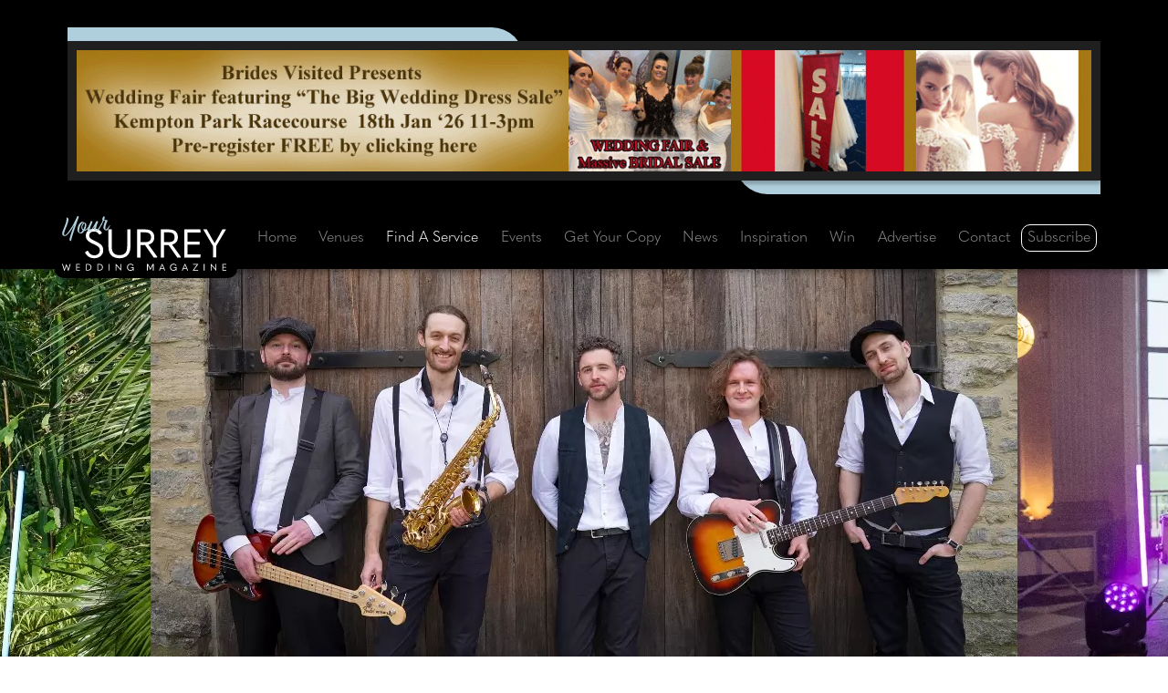

--- FILE ---
content_type: text/html;charset=UTF-8
request_url: https://www.yoursurrey.wedding/pdl/0/24085/entertainment-nation-ltd
body_size: 23760
content:




<!doctype html>
<html lang="en">
<head>

<meta charset="utf-8" />
<meta http-equiv="X-UA-Compatible" content="IE=edge" />
<meta name="viewport" content="width=device-width,initial-scale=1.0, shrink-to-fit=no" />
<title>PDL: Entertainment Nation Ltd - A-Z</title>



<link rel="preconnect" href="https://www.googletagmanager.com" crossorigin />
<link rel="preconnect" href="https://www.google-analytics.com" crossorigin />
<link rel="preconnect" href="https://use.typekit.net" crossorigin />
<link rel="preconnect" href="https://p.typekit.net" crossorigin />



<link rel="stylesheet" href="https://www.yoursurrey.wedding/css/bootstrap.min.css" />





<link rel="stylesheet" href="https://www.yoursurrey.wedding/css/jquery-ui.min.css" />






<link rel="stylesheet" href="https://use.typekit.net/vef0sct.css" />




<link rel="stylesheet" href="https://www.yoursurrey.wedding/vendor/fontawesome-free-6.4.0-web/css/all.min.css" />

<link rel="stylesheet" href="https://www.yoursurrey.wedding/vendor/slick/slick.min.css">
<link rel="stylesheet" href="https://www.yoursurrey.wedding/vendor/slick/slick-theme.min.css">




<link rel="stylesheet" href="https://www.yoursurrey.wedding/css/defaults.css" />



<style>
:root {
--var-icwm-accent-color-on-dark: #B0CFDD;
--var-icwm-accent-color-on-white: black;
}

	.cls-1 {fill: var(--var-icwm-accent-color-on-dark);}
	.cls-2 {fill: white;}










</style>


<link rel="stylesheet" href="https://www.yoursurrey.wedding/css/site.css" />


<link rel="stylesheet" href="https://www.yoursurrey.wedding/css/inc-pdl.css" />




<meta name="description" content="A-Z of service providers. The Entertainment Nation Ltd entry on the Find A Service area on the Your Surrey Wedding website" />
<meta name="keywords" content="Entertainment Nation Ltd, A-Z of service providers, iProfile, Your Surrey Wedding, County Wedding Magazines, Ellis Media and Events Ltd, Surrey, Surrey weddings, supplier details, Surrey wedding services, planning a wedding, getting married, wedding magazines, wedding venues, bridal fashion, wedding fayres, Caterham, Camberley, Godalming, Guildford, wedding services, Surrey bride, wedding dresses, bridalwear, wedding competition, Surrey wedding dresses, Surrey wedding venues, Surrey wedding photography, Surrey wedding, wedding exhibition, hen nights in Surrey" />



<meta name="author" content="Ellis Media and Events Ltd" />
<meta name="copyright" content="Ellis Media and Events Ltd" />
<meta name="rating" content="general" />
<meta name="theme-color" content="#000000" />
<meta name="robots" content="max-image-preview:large" />

<meta name="facebook-domain-verification" content="jzd4rpj8gl75jd8xe5rg87yh9h68or" /> 
<meta name="google-site-verification" content="h2beF3sShUYEtGacQiiSqcWjnSwk0spYXYeP5O5RaG4" />

<meta name="msvalidate.01" content="7818A54410027C4FECE73A41F3020C26" />
<meta property="og:title" content="PDL: Entertainment Nation Ltd - A-Z" />
<meta property="og:type" content="website" />
<meta property="og:description" content="A-Z of service providers. The Entertainment Nation Ltd entry on the Find A Service area on the Your Surrey Wedding website" />


<meta property="og:image" content="https://www.yoursurrey.wedding/image-upload/iprofile-search/24085-entertainment-nation-ltd.jpg" />
<meta property="og:image:secure_url" content="https://www.yoursurrey.wedding/image-upload/iprofile-search/24085-entertainment-nation-ltd.jpg" />
<meta property="og:image:width" content="300" />
<meta property="og:image:height" content="300" />

<meta property="og:image:alt" content="PDL: Entertainment Nation Ltd - A-Z" />
<meta property="og:url" content="https://www.yoursurrey.wedding/pdl/0/24085/entertainment-nation-ltd" />
<meta property="og:site_name" content="Your Surrey Wedding magazine" />
<meta property="og:locale" content="en_GB" />

<meta name="twitter:card" content="summary" />
<meta name="twitter:site" content="@CWM_YSYW" />
<meta name="twitter:creator" content="@CWM_YSYW" />
<meta name="twitter:title" content="PDL: Entertainment Nation Ltd - A-Z" />
<meta name="twitter:description" content="A-Z of service providers. The Entertainment Nation Ltd entry on the Find A Service area on the Your Surrey Wedding website" />
<meta name="twitter:image" content="https://www.yoursurrey.wedding/images/facebook-share-logo.gif" />



<base href="https://www.yoursurrey.wedding" />
<link rel="canonical" href="https://www.yoursurrey.wedding/pdl/0/24085/entertainment-nation-ltd" />		
<link rel="shortcut icon" href="https://www.yoursurrey.wedding/favicon.ico" />
<link rel="apple-touch-icon" href="https://www.yoursurrey.wedding/images/apple-touch-icon.png" />


















</head>
<body>

<header id="header">
<div class="container">
<div class="row p-1">

<div id="header-vert" class="col-12 p-0 d-flex justify-content-center">
	<div class="Banner-Wrapper">
		<div class="Banner-Left-Blue"></div>
		<div class="Banner-Right-Blue"></div>
       	<div class="Banner-Include"> 
<a href="https://www.bridesvisited.co.uk/wedding-fairs-and-events" target="_blank" rel="noopener sponsored" title="Kempton Park Racecourse Wedding Fair" id="Web_8519" class="advertWebLink">



<picture>

<source srcset="https://www.your-sussex.wedding/image-upload/web_vert/8519.gif" type="image/gif" >
<img class="img-fluid" src="https://www.your-sussex.wedding/image-upload/web_vert/8519.gif" width="1250" height="150" alt="Kempton Park Racecourse Wedding Fair" loading="eager" />
</picture>












</a>


</div>
		<div class="visit-site">VISIT SITE</div>
	</div>	
</div>

</div>
</div>
</header>


<nav id="nav" class="navbar navbar-expand-xl sticky-top navbar-dark">
<div class="container">

<span id="navbar-logo-svg">
<a href="https://www.yoursurrey.wedding" title="Your Surrey Wedding" class="navbar-brand">












<svg id="Layer_2" data-name="Layer 2" xmlns="http://www.w3.org/2000/svg" viewBox="0 0 144.67 47.76">
  <g id="Layer_1-2" data-name="Layer 1">
    <g>
      <g>
        <path class="cls-2" d="M20.13,31.66l2.08-1.42,.59,.14c1.52,2.77,3.18,3.88,5.71,3.88,2.8,0,4.78-1.94,4.78-4.29,0-2.21-1.11-3.7-5.54-5.54-5.09-2.11-6.82-4.29-6.82-7.41,0-3.39,2.67-6.06,7.27-6.06,3.39,0,5.71,1.45,7.03,3.81l-2.01,1.38-.59-.14c-1.04-1.63-2.32-2.56-4.5-2.56-2.67,0-4.22,1.49-4.22,3.5,0,1.87,1,2.94,5.33,4.91,5.64,2.56,7.03,4.67,7.03,8.06,0,3.7-3.18,6.85-7.72,6.85-3.81,0-6.44-1.45-8.41-5.12Z"/>
        <path class="cls-2" d="M40.86,26.67V11.62h2.87v14.81c0,5.26,2.11,7.65,6.82,7.65s6.82-2.39,6.82-7.68V11.62h2.87v15.02c0,6.44-3.36,10.14-9.69,10.14s-9.69-3.5-9.69-10.1Z"/>
        <path class="cls-2" d="M83.88,35.57l-.24,.55h-2.91l-7.65-10.83h-4.05v10.83h-2.87V11.62h7.06c5.12,0,8.03,2.25,8.03,6.92,0,3.22-1.8,5.5-5.12,6.33l7.75,10.69Zm-14.85-21.39v8.55h3.46c4.05,0,5.85-1.14,5.85-4.19,0-3.22-1.83-4.36-5.85-4.36h-3.46Z"/>
        <path class="cls-2" d="M104.65,35.57l-.24,.55h-2.91l-7.65-10.83h-4.05v10.83h-2.87V11.62h7.06c5.12,0,8.03,2.25,8.03,6.92,0,3.22-1.8,5.5-5.12,6.33l7.75,10.69Zm-14.85-21.39v8.55h3.46c4.05,0,5.85-1.14,5.85-4.19,0-3.22-1.83-4.36-5.85-4.36h-3.46Z"/>
        <path class="cls-2" d="M107.7,11.62h14.08l.31,2.63h-11.52v8h10.69v2.63h-10.69v8.62h11.52l-.31,2.63h-14.08V11.62Z"/>
        <path class="cls-2" d="M132.93,36.12v-10.07l-8.58-14.43h3.15l3.88,6.92c.93,1.66,1.97,3.36,2.94,4.98h.14c.97-1.63,2.01-3.32,2.91-4.95l3.88-6.96h3.15l-8.58,14.43v10.07h-2.87Z"/>
      </g>
      <g>
        <path class="cls-1" d="M3.06,11.12c-1.93,4.41-1.44,5.71-.52,5.5,1.28-.29,3.43-3.03,6.5-7.9C10.78,5.95,13.01,.94,13.33,.3c.32-.64,1.7-.19,1.39,.72-.51,1.29-1.31,3.46-3.5,9.76-1.75,5.23-3.21,9.48-3.12,10.59,.14,.88-1.47,.19-1.52-.75-.07-.74,.61-3.07,1.66-6.17,1-2.92,2.17-5.88,2.65-7.01-1.01,1.67-4.21,7.66-7.09,9.52-1.7,1.11-3.51,.02-3.68-1.33-.18-1.82,1.03-3.64,2.51-7.69,.83-2.27,1.68-4.8,1.23-6.41-.11-.46,1.17-.4,1.69,.73,.41,.87-.27,3.95-2.49,8.86Z"/>
        <path class="cls-1" d="M19.52,5.87c.81-.1,1.74,.18,1.87,1.58,.08,.81-.35,2.76-1.2,4.49l.15-.02c1.97-.38,3.62-4.07,3.84-4.47,.15-.34,.54-.24,.51,.26-.2,.42-1,2.94-2.75,4.29-.68,.51-1.47,.81-2.22,.8-.56,.92-1.25,1.7-2.05,2.13-1.31,.69-3.75-.32-4.06-1.98-.52-2.72,1.21-7.16,3.74-7.87,.7-.19,1.88,.06,2.19,.59,.06,.12,.05,.17-.02,.2Zm-.12,.02c-.27,0-.81-.1-1.31,.09-1.52,.57-3.46,4.75-2.95,7.58,.23,1.24,1.28,.86,1.84,.34,.45-.41,.9-.94,1.3-1.56-.17-.13-.36-.3-.51-.48-1.45-1.63-.64-4.25,.69-5.54,.18-.17,.53-.34,.94-.42Zm-.71,5.77c.88-1.53,1.52-3.36,1.46-4.77-.02-.77-1.05-.42-1.7,.71-.84,1.43-.83,3.32,.24,4.06Z"/>
        <path class="cls-1" d="M24.45,13.09c.99-.03,5.6-8.13,5.67-8.54,.34-.44,1.97-.15,1.56,.7-.44,.88-2.83,6.99-1.31,6.94,.89-.01,3.69-4.53,4.32-5.83,.28-.34,.52-.26,.54,.35-.42,1.03-2.6,5.61-3.95,6.16-1.14,.44-2.62-.22-2.92-1.02-.42-1.14,.07-2.8,.14-3.01-.18,.32-1.96,3.79-3.48,4.8-.78,.52-2.53,.07-2.51-1.35,.06-2.47,2.72-7.02,2.7-7.62,.28-.53,1.79-.23,1.64,.39-.18,.72-3.81,8.06-2.39,8.03Z"/>
        <path class="cls-1" d="M38.98,3.3c.79,.1,1.46,.51,.84,1.49-1.1,1.74-2.5,6.8-1.21,6.81,.77,0,2.48-2.06,3.15-3.44,.16-.29,.59-.25,.43,.22-.38,1.29-1.63,3.62-2.36,3.96-.89,.41-2.98-.1-3.34-1.75-.36-1.62,1.05-5.07,1.45-6.06,.25-.55-.49-.51-1.22-.54-.53,1.11-1.68,3.43-2.16,4.19-.26,.31-.78,.15-.7-.19,.37-.79,1.58-3.09,1.97-4.11-.13-.06-.27-.14-.31-.26-.37-.75,.48-3.08,1.02-3.37,.35-.19,1.16,.3,1.14,.78-.02,.45-.4,1.72-.7,2.33,0,.05,1.58-.1,1.99-.05Z"/>
      </g>
      <g>
        <path class="cls-2" d="M1.84,47.71l-1.84-5.95H.73l.94,3.15,.4,1.34h.03c.16-.45,.33-.9,.49-1.34l1.1-3.09h.18l1.1,3.09c.16,.45,.32,.9,.49,1.34h.03l.4-1.34,.94-3.15h.73l-1.84,5.95h-.4l-1.12-3.14c-.13-.38-.27-.76-.41-1.14h-.03c-.13,.38-.26,.75-.4,1.13l-1.13,3.15h-.4Z"/>
        <path class="cls-2" d="M12.38,41.76h3.35l.07,.63h-2.74v1.9h2.55v.63h-2.55v2.05h2.74l-.07,.63h-3.35v-5.83Z"/>
        <path class="cls-2" d="M21.01,47.6v-5.83h1.57c2.2,0,3.35,1.01,3.35,2.88s-1.23,2.95-3.35,2.95h-1.57Zm.68-.63h.78c1.85,0,2.74-.73,2.74-2.33s-.84-2.23-2.74-2.23h-.78v4.56Z"/>
        <path class="cls-2" d="M31.05,47.6v-5.83h1.57c2.2,0,3.35,1.01,3.35,2.88s-1.23,2.95-3.35,2.95h-1.57Zm.68-.63h.78c1.85,0,2.74-.73,2.74-2.33s-.84-2.23-2.74-2.23h-.78v4.56Z"/>
        <path class="cls-2" d="M41.09,41.76h.68v5.83h-.68v-5.83Z"/>
        <path class="cls-2" d="M47.17,47.6v-5.83h.44l2.64,3c.39,.44,.77,.88,1.15,1.32h.03v-4.32h.68v5.95h-.14l-2.93-3.31-1.16-1.32h-.03v4.52h-.67Z"/>
        <path class="cls-2" d="M57.22,44.69c0-1.77,1.29-3.08,3.06-3.08,1.26,0,2.14,.52,2.73,1.52l-.47,.33-.14-.03c-.51-.8-1.13-1.18-2.11-1.18-1.37,0-2.35,1.04-2.35,2.44s.96,2.42,2.29,2.42c1.1,0,2.14-.61,2.19-1.86v-.05h-1.77v-.59h2.39v2.99h-.64v-.38c0-.22,.03-.39,.07-.53h-.02c-.52,.72-1.29,1.06-2.21,1.06-1.77,0-3.02-1.29-3.02-3.06Z"/>
        <path class="cls-2" d="M77.75,45.76h.02l2-4h.94v5.83h-.68v-4.94h-.02l-2.19,4.29h-.15l-2.19-4.29h-.02v4.94h-.67v-5.83h.94l2.02,4Z"/>
        <path class="cls-2" d="M90.18,47.6l-.63-1.54h-2.83l-.63,1.54h-.73l2.52-5.83h.54l2.5,5.83h-.73Zm-3.23-2.13h2.35l-.77-1.85c-.16-.39-.29-.7-.4-1.01h-.02c-.12,.31-.25,.62-.4,1.01l-.76,1.85Z"/>
        <path class="cls-2" d="M95.1,44.69c0-1.77,1.29-3.08,3.06-3.08,1.26,0,2.14,.52,2.73,1.52l-.47,.33-.14-.03c-.51-.8-1.13-1.18-2.11-1.18-1.37,0-2.35,1.04-2.35,2.44s.96,2.42,2.29,2.42c1.1,0,2.14-.61,2.19-1.86v-.05h-1.77v-.59h2.39v2.99h-.64v-.38c0-.22,.03-.39,.07-.53h-.02c-.52,.72-1.29,1.06-2.21,1.06-1.77,0-3.02-1.29-3.02-3.06Z"/>
        <path class="cls-2" d="M110.32,47.6l-.63-1.54h-2.83l-.63,1.54h-.73l2.52-5.83h.54l2.5,5.83h-.73Zm-3.23-2.13h2.35l-.77-1.85c-.16-.39-.29-.7-.4-1.01h-.02c-.12,.31-.25,.62-.4,1.01l-.76,1.85Z"/>
        <path class="cls-2" d="M118.86,42.39h-3.57v-.63h4.74v.15l-3.76,5.03h3.63v.65h-4.82v-.15l3.78-5.06Z"/>
        <path class="cls-2" d="M124.83,41.76h.68v5.83h-.68v-5.83Z"/>
        <path class="cls-2" d="M130.91,47.6v-5.83h.44l2.64,3c.39,.44,.77,.88,1.15,1.32h.03v-4.32h.68v5.95h-.14l-2.93-3.31-1.16-1.32h-.03v4.52h-.68Z"/>
        <path class="cls-2" d="M141.25,41.76h3.35l.07,.63h-2.74v1.9h2.55v.63h-2.55v2.05h2.74l-.07,.63h-3.35v-5.83Z"/>
      </g>
    </g>
  </g>
</svg>


</a>
</span>



<button class="navbar-toggler" type="button" data-bs-toggle="collapse" data-bs-target="#navbarNav" aria-controls="navbarNav" aria-expanded="false" aria-label="Toggle navigation">
      <span class="navbar-toggler-icon"></span>
    </button>
    <div class="collapse navbar-collapse" id="navbarNav">
      <ul class="navbar-nav nav-fill w-100">
        <li class="nav-item"><a class="nav-link" href="https://www.yoursurrey.wedding" title="Your Surrey Wedding">Home</a></li>
        <li class="nav-item"><a class="nav-link"  href="https://www.yoursurrey.wedding/category/27/0/venues" title="Find your dream wedding venue in Surrey">Venues</a></li>        
        <li class="nav-item"><a class="nav-link active" aria-current="page"  href="https://www.yoursurrey.wedding/find-a-wedding-supplier" title="Find the perfect wedding suppliers with Your Surrey Wedding magazine">Find A Service</a></li>
        <li class="nav-item"><a class="nav-link"  href="https://www.yoursurrey.wedding/events" title="Upcoming wedding fayres, shows and events">Events</a></li>
        <li class="nav-item"><a class="nav-link" href="https://www.yoursurrey.wedding/free-download" title="Download your free copy of Your Surrey Wedding magazine">Get Your Copy</a></li>
          
        <li class="nav-item"><a class="nav-link" href="https://www.yoursurrey.wedding/news" title="Check out the latest news from Your Surrey Wedding magazine">News</a></li>
        <li class="nav-item"><a class="nav-link"  href="https://www.yoursurrey.wedding/inspiration" title="Be inspired by Your Surrey Wedding magazine">Inspiration</a></li>
        <li class="nav-item"><a class="nav-link"  href="https://www.yoursurrey.wedding/win" title="Win these fantastic prizes with Your Surrey Wedding magazine">Win</a></li>
        <li class="nav-item"><a class="nav-link"   href="https://www.yoursurrey.wedding/advertise" title="Advertise with Your Surrey Wedding magazine">Advertise</a></li>
        <li class="nav-item"><a class="nav-link"  href="https://www.yoursurrey.wedding/contact" title="Contact the team at Your Surrey Wedding magazine">Contact</a></li>
        
        <li class="nav-item nav-item-subscribe"><a class="nav-link" href="https://www.yoursurrey.wedding/subscribe" title="Subscribe to Your Surrey Wedding magazine for free">Subscribe</a></li>
      </ul>
    </div>

</div>
</nav>






<section id="pdl-details-01-topslider">
    
        <div class="container-fluid" style="position: relative;">
        <div class="row">
        <div class="iprofile-gallery-header-slider2 g-0" style="width: 100%">

        
        
        
        
        
<div>
    <picture>
		
        <source srcset="https://www.yoursurrey.wedding/image-upload/iprofile-large-slider/24085_35808_webp.webp" type="image/webp">
        <source srcset="https://www.yoursurrey.wedding/image-upload/iprofile-large-slider/24085_35808.jpg" type="image/jpeg">
        <img src="https://www.yoursurrey.wedding/image-upload/iprofile-large-slider/24085_35808.jpg" alt="Image 1: Entertainment Nation Ltd" height="500" title="Entertainment Nation Ltd" width="950" loading="eager" decoding="auto" class="image1" />
    </picture>    
    
    
    
    
</div>
        
        
        
        
        
<div>
    <picture>
		
        <source srcset="https://www.yoursurrey.wedding/image-upload/iprofile-large-slider/24085_35804_webp.webp" type="image/webp">
        <source srcset="https://www.yoursurrey.wedding/image-upload/iprofile-large-slider/24085_35804.jpg" type="image/jpeg">
        <img src="https://www.yoursurrey.wedding/image-upload/iprofile-large-slider/24085_35804.jpg" alt="Image 2: Entertainment Nation Ltd" height="500" title="Entertainment Nation Ltd" width="950" loading="eager" decoding="auto" class="image1" />
    </picture>    
    
    
    
    
</div>
        
        
        
        
        
<div>
    <picture>
		
        <source srcset="https://www.yoursurrey.wedding/image-upload/iprofile-large-slider/24085_35805_webp.webp" type="image/webp">
        <source srcset="https://www.yoursurrey.wedding/image-upload/iprofile-large-slider/24085_35805.jpg" type="image/jpeg">
        <img src="https://www.yoursurrey.wedding/image-upload/iprofile-large-slider/24085_35805.jpg" alt="Image 3: Entertainment Nation Ltd" height="500" title="Entertainment Nation Ltd" width="950" loading="eager" decoding="auto" class="image1" />
    </picture>    
    
    
    
    
</div>
        
        
        
        
        
<div>
    <picture>
		
        <source srcset="https://www.yoursurrey.wedding/image-upload/iprofile-large-slider/24085_35806_webp.webp" type="image/webp">
        <source srcset="https://www.yoursurrey.wedding/image-upload/iprofile-large-slider/24085_35806.jpg" type="image/jpeg">
        <img src="https://www.yoursurrey.wedding/image-upload/iprofile-large-slider/24085_35806.jpg" alt="Image 4: Entertainment Nation Ltd" height="500" title="Entertainment Nation Ltd" width="950" loading="eager" decoding="auto" class="image1" />
    </picture>    
    
    
    
    
</div>
        
        
        
        
        
<div>
    <picture>
		
        <source srcset="https://www.yoursurrey.wedding/image-upload/iprofile-large-slider/24085_35807_webp.webp" type="image/webp">
        <source srcset="https://www.yoursurrey.wedding/image-upload/iprofile-large-slider/24085_35807.jpg" type="image/jpeg">
        <img src="https://www.yoursurrey.wedding/image-upload/iprofile-large-slider/24085_35807.jpg" alt="Image 5: Entertainment Nation Ltd" height="500" title="Entertainment Nation Ltd" width="950" loading="eager" decoding="auto" class="image1" />
    </picture>    
    
    
    
    
</div>
        
        </div>
        </div>
		    
        </div>
    

</section>

	



<section id="pdl-details-02-name-address-socials">
<div class="container-fluid">
    <div class="container">
    

    
    <div class="row ">
    
    
        
    
            
            <div class="text-center" style="position: relative;top: -50px;">

           
                
                    <a href="https://www.entertainment-nation.co.uk" target="_blank" rel="noopener" id="Web_24085" class="fasWebLink" title="Visit the Entertainment Nation Ltd website"><img class="img-fluid" src="https://www.yoursurrey.wedding/image-upload/iprofile-details-logo/24085.jpg" alt="Visit the Entertainment Nation Ltd website" height="120" width="120" loading="eager" style="border: 4px solid white;" /></a>
                
                
            
    </div>
            
    
    
    
    
    
    
    

    <div class="col-lg-8 col-12 nameaddress">
        <h1>Entertainment Nation Ltd</h1>
        	
        
            <p class="addressline">Whitehouse Loft, Kings Lane, Stratford Upon Avon, Warwickshire CV37 0RD</p>
        
        
    </div>

    <div class="col-lg-4 col-12 pt-3 pt-xl-0 pt-lg-0 soc-block">
    
    
    <a href="https://www.facebook.com/entertainmentnation" target="_blank" rel="noopener" title="See Entertainment Nation Ltd on Facebook" class="fasWebLink one" id="Facebook_24085"><svg focusable="false" xmlns="http://www.w3.org/2000/svg" width="35" height="35" class="bi bi-facebook social-padding-right" viewBox="0 0 16 16">
      <path d="M16 8.049c0-4.446-3.582-8.05-8-8.05C3.58 0-.002 3.603-.002 8.05c0 4.017 2.926 7.347 6.75 7.951v-5.625h-2.03V8.05H6.75V6.275c0-2.017 1.195-3.131 3.022-3.131.876 0 1.791.157 1.791.157v1.98h-1.009c-.993 0-1.303.621-1.303 1.258v1.51h2.218l-.354 2.326H9.25V16c3.824-.604 6.75-3.934 6.75-7.951z"/>
    </svg></a> 
    <a href="https://twitter.com/entnationuk" target="_blank" rel="noopener" title="Follow Entertainment Nation Ltd on Twitter" class="fasWebLink one" id="Twitter_24085"><svg focusable="false" xmlns="http://www.w3.org/2000/svg" width="35" height="35" class="bi bi-twitter padding-right-5" viewBox="0 0 448 512"><!--! Font Awesome Pro 6.4.2 by @fontawesome - https://fontawesome.com License - https://fontawesome.com/license (Commercial License) Copyright 2023 Fonticons, Inc. --><path d="M64 32C28.7 32 0 60.7 0 96V416c0 35.3 28.7 64 64 64H384c35.3 0 64-28.7 64-64V96c0-35.3-28.7-64-64-64H64zm297.1 84L257.3 234.6 379.4 396H283.8L209 298.1 123.3 396H75.8l111-126.9L69.7 116h98l67.7 89.5L313.6 116h47.5zM323.3 367.6L153.4 142.9H125.1L296.9 367.6h26.3z"/></svg></a> 
    <a href="https://www.instagram.com/entertainmentnationuk/" target="_blank" rel="noopener" title="See Entertainment Nation Ltd on Instagram" class="fasWebLink one" id="Instagram_24085"><svg focusable="false" xmlns="http://www.w3.org/2000/svg" width="35" height="35" class="bi bi-instagram social-padding-right" viewBox="0 0 16 16">
      <path d="M8 0C5.829 0 5.556.01 4.703.048 3.85.088 3.269.222 2.76.42a3.917 3.917 0 0 0-1.417.923A3.927 3.927 0 0 0 .42 2.76C.222 3.268.087 3.85.048 4.7.01 5.555 0 5.827 0 8.001c0 2.172.01 2.444.048 3.297.04.852.174 1.433.372 1.942.205.526.478.972.923 1.417.444.445.89.719 1.416.923.51.198 1.09.333 1.942.372C5.555 15.99 5.827 16 8 16s2.444-.01 3.298-.048c.851-.04 1.434-.174 1.943-.372a3.916 3.916 0 0 0 1.416-.923c.445-.445.718-.891.923-1.417.197-.509.332-1.09.372-1.942C15.99 10.445 16 10.173 16 8s-.01-2.445-.048-3.299c-.04-.851-.175-1.433-.372-1.941a3.926 3.926 0 0 0-.923-1.417A3.911 3.911 0 0 0 13.24.42c-.51-.198-1.092-.333-1.943-.372C10.443.01 10.172 0 7.998 0h.003zm-.717 1.442h.718c2.136 0 2.389.007 3.232.046.78.035 1.204.166 1.486.275.373.145.64.319.92.599.28.28.453.546.598.92.11.281.24.705.275 1.485.039.843.047 1.096.047 3.231s-.008 2.389-.047 3.232c-.035.78-.166 1.203-.275 1.485a2.47 2.47 0 0 1-.599.919c-.28.28-.546.453-.92.598-.28.11-.704.24-1.485.276-.843.038-1.096.047-3.232.047s-2.39-.009-3.233-.047c-.78-.036-1.203-.166-1.485-.276a2.478 2.478 0 0 1-.92-.598 2.48 2.48 0 0 1-.6-.92c-.109-.281-.24-.705-.275-1.485-.038-.843-.046-1.096-.046-3.233 0-2.136.008-2.388.046-3.231.036-.78.166-1.204.276-1.486.145-.373.319-.64.599-.92.28-.28.546-.453.92-.598.282-.11.705-.24 1.485-.276.738-.034 1.024-.044 2.515-.045v.002zm4.988 1.328a.96.96 0 1 0 0 1.92.96.96 0 0 0 0-1.92zm-4.27 1.122a4.109 4.109 0 1 0 0 8.217 4.109 4.109 0 0 0 0-8.217zm0 1.441a2.667 2.667 0 1 1 0 5.334 2.667 2.667 0 0 1 0-5.334z"/>
    </svg></a> 
    <a href="https://www.pinterest.co.uk/entnation/" target="_blank" rel="noopener" title="See Entertainment Nation Ltd on Pinterest" class="fasWebLink one" id="Pinterest_24085"><svg focusable="false" xmlns="http://www.w3.org/2000/svg" width="35" height="35" class="bi bi-pinterest social-padding-right" viewBox="0 0 16 16">
      <path d="M8 0a8 8 0 0 0-2.915 15.452c-.07-.633-.134-1.606.027-2.297.146-.625.938-3.977.938-3.977s-.239-.479-.239-1.187c0-1.113.645-1.943 1.448-1.943.682 0 1.012.512 1.012 1.127 0 .686-.437 1.712-.663 2.663-.188.796.4 1.446 1.185 1.446 1.422 0 2.515-1.5 2.515-3.664 0-1.915-1.377-3.254-3.342-3.254-2.276 0-3.612 1.707-3.612 3.471 0 .688.265 1.425.595 1.826a.24.24 0 0 1 .056.23c-.061.252-.196.796-.222.907-.035.146-.116.177-.268.107-1-.465-1.624-1.926-1.624-3.1 0-2.523 1.834-4.84 5.286-4.84 2.775 0 4.932 1.977 4.932 4.62 0 2.757-1.739 4.976-4.151 4.976-.811 0-1.573-.421-1.834-.919l-.498 1.902c-.181.695-.669 1.566-.995 2.097A8 8 0 1 0 8 0z"/>
    </svg></a> 
    <a href="https://www.youtube.com/channel/UCaaHpP5ucBHMIn9w785d5sw" target="_blank" rel="noopener" title="See Entertainment Nation Ltd on YouTube" class="fasWebLink one" id="YouTube_24085"><svg focusable="false" xmlns="http://www.w3.org/2000/svg" width="35" height="35" class="bi bi-youtube social-padding-right" viewBox="0 0 16 16">
                      <path d="M8.051 1.999h.089c.822.003 4.987.033 6.11.335a2.01 2.01 0 0 1 1.415 1.42c.101.38.172.883.22 1.402l.01.104.022.26.008.104c.065.914.073 1.77.074 1.957v.075c-.001.194-.01 1.108-.082 2.06l-.008.105-.009.104c-.05.572-.124 1.14-.235 1.558a2.007 2.007 0 0 1-1.415 1.42c-1.16.312-5.569.334-6.18.335h-.142c-.309 0-1.587-.006-2.927-.052l-.17-.006-.087-.004-.171-.007-.171-.007c-1.11-.049-2.167-.128-2.654-.26a2.007 2.007 0 0 1-1.415-1.419c-.111-.417-.185-.986-.235-1.558L.09 9.82l-.008-.104A31.4 31.4 0 0 1 0 7.68v-.123c.002-.215.01-.958.064-1.778l.007-.103.003-.052.008-.104.022-.26.01-.104c.048-.519.119-1.023.22-1.402a2.007 2.007 0 0 1 1.415-1.42c.487-.13 1.544-.21 2.654-.26l.17-.007.172-.006.086-.003.171-.007A99.788 99.788 0 0 1 7.858 2h.193zM6.4 5.209v4.818l4.157-2.408L6.4 5.209z"/>
                    </svg></a> 
    <a href="https://www.linkedin.com/company/entertainment-nation" target="_blank" rel="noopener" title="See Entertainment Nation Ltd on LinkedIn" class="fasWebLink one" id="LinkedIn_24085"><svg focusable="false" xmlns="http://www.w3.org/2000/svg" width="35" height="35" class="bi bi-linkedin social-padding-right" viewBox="0 0 16 16">
      <path d="M0 1.146C0 .513.526 0 1.175 0h13.65C15.474 0 16 .513 16 1.146v13.708c0 .633-.526 1.146-1.175 1.146H1.175C.526 16 0 15.487 0 14.854V1.146zm4.943 12.248V6.169H2.542v7.225h2.401zm-1.2-8.212c.837 0 1.358-.554 1.358-1.248-.015-.709-.52-1.248-1.342-1.248-.822 0-1.359.54-1.359 1.248 0 .694.521 1.248 1.327 1.248h.016zm4.908 8.212V9.359c0-.216.016-.432.08-.586.173-.431.568-.878 1.232-.878.869 0 1.216.662 1.216 1.634v3.865h2.401V9.25c0-2.22-1.184-3.252-2.764-3.252-1.274 0-1.845.7-2.165 1.193v.025h-.016a5.54 5.54 0 0 1 .016-.025V6.169h-2.4c.03.678 0 7.225 0 7.225h2.4z"/>
    </svg></a> 
    <a href="https://www.trustpilot.com/review/www.entertainment-nation.co.uk?utm_medium=trustbox&utm_source=Mini" target="_blank" rel="noopener" title="See Entertainment Nation Ltd on Trustpilot" class="fasWebLink one" id="Trustpilot_24085">
    <svg focusable="false" xmlns="http://www.w3.org/2000/svg" viewBox="0 0 799.89 761" width="35" height="35" class="social-padding-right">
<path d="M799.89 290.83H494.44L400.09 0l-94.64 290.83L0 290.54l247.37 179.92L152.72 761l247.37-179.63L647.16 761l-94.35-290.54z" />
<path d="M574.04 536.24l-21.23-65.78-152.72 110.91z" fill="#666666"/>
</svg>
</a>
    
    </div>

    </div>

    </div>
    </div>
</section>







<section id="Request-Stick">

<div class="container">
<div class="row">
	<!--Left hand none sticky coloumn-->
	<div class="col-lg-9 col-12">
	






<section id="pdl-details-04-featuresinfo-blackbox">
    <div class="container">
        <div class="row">
            <div class="inset-box p-0">
                <div class="second-inset-box">
					
                        
                        
                            <div class="col-12 text-center Request-Show-Hide">
                                <p><a href="https://www.yoursurrey.wedding/pdl/0/24085/entertainment-nation-ltd#request-info-form-incomplete" title="Request information" class="btn btnAdvert text-wrap"><span class="btnAdvert-see">Request information</span></a></p>
                            </div>
                        
                        

                    
                        <div class="col-lg-12 col-12 blacksection">
                            <h2>CONTACT</h2>
							<ul class="Contact-Block">
                            
                            	<li><i class="fa-solid fa-2xl fa-phone-square pe-3"></i>0800 53 000 35</li>
                            
                                <li><i class="fa-solid fa-2xl fa-envelope-square pe-3"></i><a style="color: white;" href="mailto:newenquiries@entertainment-nation.co.uk?Subject=Enquiry%20from%20Your%20Surrey%20Wedding" title="Email Entertainment Nation Ltd">newenquiries@entertainment-nation.co.uk</a></li>
                            
                                <li><i class="fa-solid fa-2xl fa-external-link-square pe-3"></i><a style="color: white;" href="https://www.entertainment-nation.co.uk" target="_blank" rel="noopener" title="Visit the Entertainment Nation Ltd website" id="Web_24085" class="fasWebLink">www.entertainment-nation.co.uk</a></li>
                            
							</ul>
                        </div>
                    
                        <div class="col-12 blacksection">
                            <h2>INFO</h2>
                            <div class="Features-Info-Body"><span style='font-weight: bold;'>Discover Your Dream Wedding Entertainment</span><BR><BR>Entertainment Nation is the UK's most trusted wedding entertainment agency. We pride ourselves on helping thousands of couples discover their dream wedding entertainment. We were founded by professional musicians who've dedicated their lives to live entertainment. All that knowledge and experience goes into every booking, so you receive the perfect performance on your big day.<BR><BR>Our highly-trained entertainment advisers are on hand to help you hire a wedding band, musician, DJ or performer every single day. They will guide you through the process and answer any questions you have on the way. All you have to do is pick the act that'll make your wedding day complete.<BR><BR><span style='font-weight: bold;'>Top UK Wedding Bands</span><BR><BR>On our user-friendly website, you'll find some of the UK's most talented wedding bands. Every act has to meet the strict standards of the professional musicians on our team, so you can be sure your band will put on a stunning live show that'll live long in the memory. All our wedding bands are made up of experienced, professional musicians who'll help ensure your wedding entertainment runs smoothly, leaving you free to dance the night away.</div>
                        </div>
                    
                       <div class="col-12 blacksection pt-3">
                            <h2>CATEGORIES</h2>
                            <div class="Features-Info-Body">Entertainment</div>
                        </div>
                    
                    
                    
                    
                </div>
            </div>

        </div>
    </div>
</section>


					
<script>
var SliderImageArray = new Array();
var SliderArrayCount = 0;
var SliderSlides = 0;
function SliderImageAdd(Image_Path,Image_Alt,Caption,Credit_Prefix,Credit_URL,Credit_Text) {
	SliderImageArray.push(Image_Path,Image_Alt,Caption,Credit_Prefix,Credit_URL,Credit_Text) ;
	SliderSlides = SliderSlides +1;
}
function FuncSliderCaption() {
	var SliderCaption = SliderImageArray[SliderArrayCount*6+2];
	var SliderCreditPrefix = SliderImageArray[SliderArrayCount*6+3];
	var SliderCreditURL = SliderImageArray[SliderArrayCount*6+4]; 
	var SliderCreditText = SliderImageArray[SliderArrayCount*6+5];
	if (SliderCaption || SliderCreditText){
		document.getElementById("Slider_Caption_box").style.display = "Block";
		var SliderString = SliderCaption;
		
		if (SliderCaption && SliderCreditText){
			var SliderString = SliderString + '<br>';
			}
		
		if (SliderCreditURL){
			var SliderString = SliderString + '' + '<a href="" target="_blank" title="' + SliderCreditText + '">' + SliderCreditText+ '</a>'
			//+ '<a href="" target="_blank" 
	   		//title=' + SliderCreditText + '">' + SliderCreditText + '</a>';
		} else {
		if (SliderCreditText){
			var SliderString = SliderString + '' + SliderCreditText;
		}
		}
		document.getElementById("Slider_Caption_box").innerHTML = SliderString;
	} else {
		document.getElementById("Slider_Caption_box").style.display = "none";
	}
}
</script>								
									

<section id="pdl-details-09-ImageGallery">
    <div class="container pt-0">
        <div class="row p-0" style="padding-left: 10px !important; padding-right: 10px !important; padding-bottom: 10px !important;">

            <div class="Image-Gallery-PDL-Wrapper">
			<div class="Left-Image-Button" onclick="SliderLeftButton()"><div style="margin: 0; position: absolute; top: 50%; left: 50%; transform: translate(-50%, -50%);"><i class="fa-solid fa-caret-left fa-2xl"></i></div></div>
			<div class="Right-Image-Button" onclick="SliderRightButton()"><div style="margin: 0; position: absolute; top: 50%; left: 50%; transform: translate(-50%, -50%);"><i class="fa-solid fa-caret-right fa-2xl"></i></div></div>
                 <div class="Image-Slider-Thumb" id="slider-Clare">
                    
                    
                        <div class="Image-Thumb-Slide">
                            <div>
                            <picture>

<source srcset="https://www.yoursurrey.wedding/image-upload/iprofile-gallery-large/24085_35784_webp.webp" type="image/webp">
<source srcset="https://www.yoursurrey.wedding/image-upload/iprofile-gallery-large/24085_35784.jpg" type="image/jpeg">
<img class="img-fluid Image-Thum-Image" src="https://www.yoursurrey.wedding/image-upload/iprofile-gallery-large/24085_35784.jpg" loading="lazy" alt="Gallery image 1: entertainment-nation-ltd" onclick="SliderImageDisplay('https://www.yoursurrey.wedding/image-upload/iprofile-gallery-large/24085_35784.jpg', event);" />

								
    								<script type="text/javascript">
										SliderImageAdd('https://www.yoursurrey.wedding/image-upload/iprofile-gallery-large/24085_35784.jpg',
													   'Gallery image 1: entertainment-nation-ltd', 
													  '',
													  'Credit:',
													  '',
													  '');
    								</script>
								
                            </picture>
								
                            </div>
                        </div>
                    
                    
                        <div class="Image-Thumb-Slide">
                            <div>
                            <picture>

<source srcset="https://www.yoursurrey.wedding/image-upload/iprofile-gallery-large/24085_35785_webp.webp" type="image/webp">
<source srcset="https://www.yoursurrey.wedding/image-upload/iprofile-gallery-large/24085_35785.jpg" type="image/jpeg">
<img class="img-fluid Image-Thum-Image" src="https://www.yoursurrey.wedding/image-upload/iprofile-gallery-large/24085_35785.jpg" loading="lazy" alt="Gallery image 2: entertainment-nation-ltd" onclick="SliderImageDisplay('https://www.yoursurrey.wedding/image-upload/iprofile-gallery-large/24085_35785.jpg', event);" />

								
    								<script type="text/javascript">
										SliderImageAdd('https://www.yoursurrey.wedding/image-upload/iprofile-gallery-large/24085_35785.jpg',
													   'Gallery image 2: entertainment-nation-ltd', 
													  '',
													  'Credit:',
													  '',
													  '');
    								</script>
								
                            </picture>
								
                            </div>
                        </div>
                    
                    
                        <div class="Image-Thumb-Slide">
                            <div>
                            <picture>

<source srcset="https://www.yoursurrey.wedding/image-upload/iprofile-gallery-large/24085_35786_webp.webp" type="image/webp">
<source srcset="https://www.yoursurrey.wedding/image-upload/iprofile-gallery-large/24085_35786.jpg" type="image/jpeg">
<img class="img-fluid Image-Thum-Image" src="https://www.yoursurrey.wedding/image-upload/iprofile-gallery-large/24085_35786.jpg" loading="lazy" alt="Gallery image 3: entertainment-nation-ltd" onclick="SliderImageDisplay('https://www.yoursurrey.wedding/image-upload/iprofile-gallery-large/24085_35786.jpg', event);" />

								
    								<script type="text/javascript">
										SliderImageAdd('https://www.yoursurrey.wedding/image-upload/iprofile-gallery-large/24085_35786.jpg',
													   'Gallery image 3: entertainment-nation-ltd', 
													  '',
													  'Credit:',
													  '',
													  '');
    								</script>
								
                            </picture>
								
                            </div>
                        </div>
                    
                    
                        <div class="Image-Thumb-Slide">
                            <div>
                            <picture>

<source srcset="https://www.yoursurrey.wedding/image-upload/iprofile-gallery-large/24085_35787_webp.webp" type="image/webp">
<source srcset="https://www.yoursurrey.wedding/image-upload/iprofile-gallery-large/24085_35787.jpg" type="image/jpeg">
<img class="img-fluid Image-Thum-Image" src="https://www.yoursurrey.wedding/image-upload/iprofile-gallery-large/24085_35787.jpg" loading="lazy" alt="Gallery image 4: entertainment-nation-ltd" onclick="SliderImageDisplay('https://www.yoursurrey.wedding/image-upload/iprofile-gallery-large/24085_35787.jpg', event);" />

								
    								<script type="text/javascript">
										SliderImageAdd('https://www.yoursurrey.wedding/image-upload/iprofile-gallery-large/24085_35787.jpg',
													   'Gallery image 4: entertainment-nation-ltd', 
													  '',
													  'Credit:',
													  '',
													  '');
    								</script>
								
                            </picture>
								
                            </div>
                        </div>
                    
                    
                        <div class="Image-Thumb-Slide">
                            <div>
                            <picture>

<source srcset="https://www.yoursurrey.wedding/image-upload/iprofile-gallery-large/24085_35788_webp.webp" type="image/webp">
<source srcset="https://www.yoursurrey.wedding/image-upload/iprofile-gallery-large/24085_35788.jpg" type="image/jpeg">
<img class="img-fluid Image-Thum-Image" src="https://www.yoursurrey.wedding/image-upload/iprofile-gallery-large/24085_35788.jpg" loading="lazy" alt="Gallery image 5: entertainment-nation-ltd" onclick="SliderImageDisplay('https://www.yoursurrey.wedding/image-upload/iprofile-gallery-large/24085_35788.jpg', event);" />

								
    								<script type="text/javascript">
										SliderImageAdd('https://www.yoursurrey.wedding/image-upload/iprofile-gallery-large/24085_35788.jpg',
													   'Gallery image 5: entertainment-nation-ltd', 
													  '',
													  'Credit:',
													  '',
													  '');
    								</script>
								
                            </picture>
								
                            </div>
                        </div>
                    
                    
                        <div class="Image-Thumb-Slide">
                            <div>
                            <picture>

<source srcset="https://www.yoursurrey.wedding/image-upload/iprofile-gallery-large/24085_35789_webp.webp" type="image/webp">
<source srcset="https://www.yoursurrey.wedding/image-upload/iprofile-gallery-large/24085_35789.jpg" type="image/jpeg">
<img class="img-fluid Image-Thum-Image" src="https://www.yoursurrey.wedding/image-upload/iprofile-gallery-large/24085_35789.jpg" loading="lazy" alt="Gallery image 6: entertainment-nation-ltd" onclick="SliderImageDisplay('https://www.yoursurrey.wedding/image-upload/iprofile-gallery-large/24085_35789.jpg', event);" />

								
    								<script type="text/javascript">
										SliderImageAdd('https://www.yoursurrey.wedding/image-upload/iprofile-gallery-large/24085_35789.jpg',
													   'Gallery image 6: entertainment-nation-ltd', 
													  '',
													  'Credit:',
													  '',
													  '');
    								</script>
								
                            </picture>
								
                            </div>
                        </div>
                    
                    
                        <div class="Image-Thumb-Slide">
                            <div>
                            <picture>

<source srcset="https://www.yoursurrey.wedding/image-upload/iprofile-gallery-large/24085_35790_webp.webp" type="image/webp">
<source srcset="https://www.yoursurrey.wedding/image-upload/iprofile-gallery-large/24085_35790.jpg" type="image/jpeg">
<img class="img-fluid Image-Thum-Image" src="https://www.yoursurrey.wedding/image-upload/iprofile-gallery-large/24085_35790.jpg" loading="lazy" alt="Gallery image 7: entertainment-nation-ltd" onclick="SliderImageDisplay('https://www.yoursurrey.wedding/image-upload/iprofile-gallery-large/24085_35790.jpg', event);" />

								
    								<script type="text/javascript">
										SliderImageAdd('https://www.yoursurrey.wedding/image-upload/iprofile-gallery-large/24085_35790.jpg',
													   'Gallery image 7: entertainment-nation-ltd', 
													  '',
													  'Credit:',
													  '',
													  '');
    								</script>
								
                            </picture>
								
                            </div>
                        </div>
                    
                    
                        <div class="Image-Thumb-Slide">
                            <div>
                            <picture>

<source srcset="https://www.yoursurrey.wedding/image-upload/iprofile-gallery-large/24085_35791_webp.webp" type="image/webp">
<source srcset="https://www.yoursurrey.wedding/image-upload/iprofile-gallery-large/24085_35791.jpg" type="image/jpeg">
<img class="img-fluid Image-Thum-Image" src="https://www.yoursurrey.wedding/image-upload/iprofile-gallery-large/24085_35791.jpg" loading="lazy" alt="Gallery image 8: entertainment-nation-ltd" onclick="SliderImageDisplay('https://www.yoursurrey.wedding/image-upload/iprofile-gallery-large/24085_35791.jpg', event);" />

								
    								<script type="text/javascript">
										SliderImageAdd('https://www.yoursurrey.wedding/image-upload/iprofile-gallery-large/24085_35791.jpg',
													   'Gallery image 8: entertainment-nation-ltd', 
													  '',
													  'Credit:',
													  '',
													  '');
    								</script>
								
                            </picture>
								
                            </div>
                        </div>
                    
                    
                        <div class="Image-Thumb-Slide">
                            <div>
                            <picture>

<source srcset="https://www.yoursurrey.wedding/image-upload/iprofile-gallery-large/24085_35792_webp.webp" type="image/webp">
<source srcset="https://www.yoursurrey.wedding/image-upload/iprofile-gallery-large/24085_35792.jpg" type="image/jpeg">
<img class="img-fluid Image-Thum-Image" src="https://www.yoursurrey.wedding/image-upload/iprofile-gallery-large/24085_35792.jpg" loading="lazy" alt="Gallery image 9: entertainment-nation-ltd" onclick="SliderImageDisplay('https://www.yoursurrey.wedding/image-upload/iprofile-gallery-large/24085_35792.jpg', event);" />

								
    								<script type="text/javascript">
										SliderImageAdd('https://www.yoursurrey.wedding/image-upload/iprofile-gallery-large/24085_35792.jpg',
													   'Gallery image 9: entertainment-nation-ltd', 
													  '',
													  'Credit:',
													  '',
													  '');
    								</script>
								
                            </picture>
								
                            </div>
                        </div>
                    
                    
                        <div class="Image-Thumb-Slide">
                            <div>
                            <picture>

<source srcset="https://www.yoursurrey.wedding/image-upload/iprofile-gallery-large/24085_35793_webp.webp" type="image/webp">
<source srcset="https://www.yoursurrey.wedding/image-upload/iprofile-gallery-large/24085_35793.jpg" type="image/jpeg">
<img class="img-fluid Image-Thum-Image" src="https://www.yoursurrey.wedding/image-upload/iprofile-gallery-large/24085_35793.jpg" loading="lazy" alt="Gallery image 10: entertainment-nation-ltd" onclick="SliderImageDisplay('https://www.yoursurrey.wedding/image-upload/iprofile-gallery-large/24085_35793.jpg', event);" />

								
    								<script type="text/javascript">
										SliderImageAdd('https://www.yoursurrey.wedding/image-upload/iprofile-gallery-large/24085_35793.jpg',
													   'Gallery image 10: entertainment-nation-ltd', 
													  '',
													  'Credit:',
													  '',
													  '');
    								</script>
								
                            </picture>
								
                            </div>
                        </div>
                    
                    
                        <div class="Image-Thumb-Slide">
                            <div>
                            <picture>

<source srcset="https://www.yoursurrey.wedding/image-upload/iprofile-gallery-large/24085_35794_webp.webp" type="image/webp">
<source srcset="https://www.yoursurrey.wedding/image-upload/iprofile-gallery-large/24085_35794.jpg" type="image/jpeg">
<img class="img-fluid Image-Thum-Image" src="https://www.yoursurrey.wedding/image-upload/iprofile-gallery-large/24085_35794.jpg" loading="lazy" alt="Gallery image 11: entertainment-nation-ltd" onclick="SliderImageDisplay('https://www.yoursurrey.wedding/image-upload/iprofile-gallery-large/24085_35794.jpg', event);" />

								
    								<script type="text/javascript">
										SliderImageAdd('https://www.yoursurrey.wedding/image-upload/iprofile-gallery-large/24085_35794.jpg',
													   'Gallery image 11: entertainment-nation-ltd', 
													  '',
													  'Credit:',
													  '',
													  '');
    								</script>
								
                            </picture>
								
                            </div>
                        </div>
                    
                    
                        <div class="Image-Thumb-Slide">
                            <div>
                            <picture>

<source srcset="https://www.yoursurrey.wedding/image-upload/iprofile-gallery-large/24085_35795_webp.webp" type="image/webp">
<source srcset="https://www.yoursurrey.wedding/image-upload/iprofile-gallery-large/24085_35795.jpg" type="image/jpeg">
<img class="img-fluid Image-Thum-Image" src="https://www.yoursurrey.wedding/image-upload/iprofile-gallery-large/24085_35795.jpg" loading="lazy" alt="Gallery image 12: entertainment-nation-ltd" onclick="SliderImageDisplay('https://www.yoursurrey.wedding/image-upload/iprofile-gallery-large/24085_35795.jpg', event);" />

								
    								<script type="text/javascript">
										SliderImageAdd('https://www.yoursurrey.wedding/image-upload/iprofile-gallery-large/24085_35795.jpg',
													   'Gallery image 12: entertainment-nation-ltd', 
													  '',
													  'Credit:',
													  '',
													  '');
    								</script>
								
                            </picture>
								
                            </div>
                        </div>
                    
                    
                        <div class="Image-Thumb-Slide">
                            <div>
                            <picture>

<source srcset="https://www.yoursurrey.wedding/image-upload/iprofile-gallery-large/24085_35796_webp.webp" type="image/webp">
<source srcset="https://www.yoursurrey.wedding/image-upload/iprofile-gallery-large/24085_35796.jpg" type="image/jpeg">
<img class="img-fluid Image-Thum-Image" src="https://www.yoursurrey.wedding/image-upload/iprofile-gallery-large/24085_35796.jpg" loading="lazy" alt="Gallery image 13: entertainment-nation-ltd" onclick="SliderImageDisplay('https://www.yoursurrey.wedding/image-upload/iprofile-gallery-large/24085_35796.jpg', event);" />

								
    								<script type="text/javascript">
										SliderImageAdd('https://www.yoursurrey.wedding/image-upload/iprofile-gallery-large/24085_35796.jpg',
													   'Gallery image 13: entertainment-nation-ltd', 
													  '',
													  'Credit:',
													  '',
													  '');
    								</script>
								
                            </picture>
								
                            </div>
                        </div>
                    
                    
                        <div class="Image-Thumb-Slide">
                            <div>
                            <picture>

<source srcset="https://www.yoursurrey.wedding/image-upload/iprofile-gallery-large/24085_35797_webp.webp" type="image/webp">
<source srcset="https://www.yoursurrey.wedding/image-upload/iprofile-gallery-large/24085_35797.jpg" type="image/jpeg">
<img class="img-fluid Image-Thum-Image" src="https://www.yoursurrey.wedding/image-upload/iprofile-gallery-large/24085_35797.jpg" loading="lazy" alt="Gallery image 14: entertainment-nation-ltd" onclick="SliderImageDisplay('https://www.yoursurrey.wedding/image-upload/iprofile-gallery-large/24085_35797.jpg', event);" />

								
    								<script type="text/javascript">
										SliderImageAdd('https://www.yoursurrey.wedding/image-upload/iprofile-gallery-large/24085_35797.jpg',
													   'Gallery image 14: entertainment-nation-ltd', 
													  '',
													  'Credit:',
													  '',
													  '');
    								</script>
								
                            </picture>
								
                            </div>
                        </div>
                    
                    
                        <div class="Image-Thumb-Slide">
                            <div>
                            <picture>

<source srcset="https://www.yoursurrey.wedding/image-upload/iprofile-gallery-large/24085_35798_webp.webp" type="image/webp">
<source srcset="https://www.yoursurrey.wedding/image-upload/iprofile-gallery-large/24085_35798.jpg" type="image/jpeg">
<img class="img-fluid Image-Thum-Image" src="https://www.yoursurrey.wedding/image-upload/iprofile-gallery-large/24085_35798.jpg" loading="lazy" alt="Gallery image 15: entertainment-nation-ltd" onclick="SliderImageDisplay('https://www.yoursurrey.wedding/image-upload/iprofile-gallery-large/24085_35798.jpg', event);" />

								
    								<script type="text/javascript">
										SliderImageAdd('https://www.yoursurrey.wedding/image-upload/iprofile-gallery-large/24085_35798.jpg',
													   'Gallery image 15: entertainment-nation-ltd', 
													  '',
													  'Credit:',
													  '',
													  '');
    								</script>
								
                            </picture>
								
                            </div>
                        </div>
                    
                    
                        <div class="Image-Thumb-Slide">
                            <div>
                            <picture>

<source srcset="https://www.yoursurrey.wedding/image-upload/iprofile-gallery-large/24085_35799_webp.webp" type="image/webp">
<source srcset="https://www.yoursurrey.wedding/image-upload/iprofile-gallery-large/24085_35799.jpg" type="image/jpeg">
<img class="img-fluid Image-Thum-Image" src="https://www.yoursurrey.wedding/image-upload/iprofile-gallery-large/24085_35799.jpg" loading="lazy" alt="Gallery image 16: entertainment-nation-ltd" onclick="SliderImageDisplay('https://www.yoursurrey.wedding/image-upload/iprofile-gallery-large/24085_35799.jpg', event);" />

								
    								<script type="text/javascript">
										SliderImageAdd('https://www.yoursurrey.wedding/image-upload/iprofile-gallery-large/24085_35799.jpg',
													   'Gallery image 16: entertainment-nation-ltd', 
													  '',
													  'Credit:',
													  '',
													  '');
    								</script>
								
                            </picture>
								
                            </div>
                        </div>
                    
                    
                        <div class="Image-Thumb-Slide">
                            <div>
                            <picture>

<source srcset="https://www.yoursurrey.wedding/image-upload/iprofile-gallery-large/24085_35800_webp.webp" type="image/webp">
<source srcset="https://www.yoursurrey.wedding/image-upload/iprofile-gallery-large/24085_35800.jpg" type="image/jpeg">
<img class="img-fluid Image-Thum-Image" src="https://www.yoursurrey.wedding/image-upload/iprofile-gallery-large/24085_35800.jpg" loading="lazy" alt="Gallery image 17: entertainment-nation-ltd" onclick="SliderImageDisplay('https://www.yoursurrey.wedding/image-upload/iprofile-gallery-large/24085_35800.jpg', event);" />

								
    								<script type="text/javascript">
										SliderImageAdd('https://www.yoursurrey.wedding/image-upload/iprofile-gallery-large/24085_35800.jpg',
													   'Gallery image 17: entertainment-nation-ltd', 
													  '',
													  'Credit:',
													  '',
													  '');
    								</script>
								
                            </picture>
								
                            </div>
                        </div>
                    
                    
                        <div class="Image-Thumb-Slide">
                            <div>
                            <picture>

<source srcset="https://www.yoursurrey.wedding/image-upload/iprofile-gallery-large/24085_35801_webp.webp" type="image/webp">
<source srcset="https://www.yoursurrey.wedding/image-upload/iprofile-gallery-large/24085_35801.jpg" type="image/jpeg">
<img class="img-fluid Image-Thum-Image" src="https://www.yoursurrey.wedding/image-upload/iprofile-gallery-large/24085_35801.jpg" loading="lazy" alt="Gallery image 18: entertainment-nation-ltd" onclick="SliderImageDisplay('https://www.yoursurrey.wedding/image-upload/iprofile-gallery-large/24085_35801.jpg', event);" />

								
    								<script type="text/javascript">
										SliderImageAdd('https://www.yoursurrey.wedding/image-upload/iprofile-gallery-large/24085_35801.jpg',
													   'Gallery image 18: entertainment-nation-ltd', 
													  '',
													  'Credit:',
													  '',
													  '');
    								</script>
								
                            </picture>
								
                            </div>
                        </div>
                    
                    
                        <div class="Image-Thumb-Slide">
                            <div>
                            <picture>

<source srcset="https://www.yoursurrey.wedding/image-upload/iprofile-gallery-large/24085_35802_webp.webp" type="image/webp">
<source srcset="https://www.yoursurrey.wedding/image-upload/iprofile-gallery-large/24085_35802.jpg" type="image/jpeg">
<img class="img-fluid Image-Thum-Image" src="https://www.yoursurrey.wedding/image-upload/iprofile-gallery-large/24085_35802.jpg" loading="lazy" alt="Gallery image 19: entertainment-nation-ltd" onclick="SliderImageDisplay('https://www.yoursurrey.wedding/image-upload/iprofile-gallery-large/24085_35802.jpg', event);" />

								
    								<script type="text/javascript">
										SliderImageAdd('https://www.yoursurrey.wedding/image-upload/iprofile-gallery-large/24085_35802.jpg',
													   'Gallery image 19: entertainment-nation-ltd', 
													  '',
													  'Credit:',
													  '',
													  '');
    								</script>
								
                            </picture>
								
                            </div>
                        </div>
                    
                    
                        <div class="Image-Thumb-Slide">
                            <div>
                            <picture>

<source srcset="https://www.yoursurrey.wedding/image-upload/iprofile-gallery-large/24085_35803_webp.webp" type="image/webp">
<source srcset="https://www.yoursurrey.wedding/image-upload/iprofile-gallery-large/24085_35803.jpg" type="image/jpeg">
<img class="img-fluid Image-Thum-Image" src="https://www.yoursurrey.wedding/image-upload/iprofile-gallery-large/24085_35803.jpg" loading="lazy" alt="Gallery image 20: entertainment-nation-ltd" onclick="SliderImageDisplay('https://www.yoursurrey.wedding/image-upload/iprofile-gallery-large/24085_35803.jpg', event);" />

								
    								<script type="text/javascript">
										SliderImageAdd('https://www.yoursurrey.wedding/image-upload/iprofile-gallery-large/24085_35803.jpg',
													   'Gallery image 20: entertainment-nation-ltd', 
													  '',
													  'Credit:',
													  '',
													  '');
    								</script>
								
                            </picture>
								
                            </div>
                        </div>
                    
                </div>
                <div class="left-Image-Window">
                    <div class="Image-Main-Image">
                    
                    
                    <img id="expandedImg" src="https://www.yoursurrey.wedding/image-upload/iprofile-gallery-large/24085_35784.jpg" alt="Gallery image 1: Entertainment Nation Ltd">
                    
                    <div id="Slider_Caption_box" class="Slider_Caption"> </div>
					
					</div>
					
					<div class="Image-Number" id="Image-Numbers">0/0</div>
					<script>document.getElementById("Image-Numbers").innerHTML = (SliderArrayCount+1) +  "/" + SliderSlides;</script>
                </div>		
            </div>      
        </div>
    </div>
</section>


<section id="pdl-details-06-usefullinks-blackbox">
    <div class="container">
        <div class="row p-0 pt-2">
            <div class="inset-box">
                <div class="second-inset-box">
                    
                    <div>
                        
								<div class="Useful-Links-Wrapper">
								<div class="Useful-Links-Item">
                                <a href="https://www.entertainment-nation.co.uk/wedding-bands/surrey" target="_blank" rel="noopener" class="fasWebLink" title="Surrey Bands" id="UsefulLinks-26453-Surrey_24085">
                                <div class="Useful-Links-Image-Box">
                                    <picture>

<source srcset="https://www.yoursurrey.wedding/image-upload/iprofile-large-slider/24085_35808_webp.webp" type="image/webp">
<source srcset="https://www.yoursurrey.wedding/image-upload/iprofile-large-slider/24085_35808.jpg" type="image/jpeg">
<img src="https://www.yoursurrey.wedding/image-upload/iprofile-large-slider/24085_35808.jpg" alt="Image 1: Entertainment Nation Ltd" title="Entertainment Nation Ltd" loading="eager" decoding="auto" class="image1" />
</picture>	
                                </div>
								<div class="Useful-Links-BlueBox"></div>	
								<div class="Useful-Links-Black-Box">
									<div class="Useful-Links-Black-Box1">Surrey Bands</div>
								</div>
								</a>
								</div>	
								</div>	
                            
                    </div>
                </div>
            </div>
        </div>
    </div>
</section>



<section id="pdl-details-08-videogallery-blackbox">
    <div class="container pt-2">
        <div class="row pt-2">
            <div class="inset-box">
                <div class="second-inset-box">

                
                    
                
                    <div class="slider_two_in_line">


    <div class="slider-item">
        <iframe width="200" height="140" src="https://www.youtube.com/embed/oQm3gWtGvEo" allowfullscreen="true" webkitallowfullscreen="true" mozallowfullscreen="true" loading="eager"></iframe>
    </div>


    <div class="slider-item">
        <iframe width="200" height="140" src="https://www.youtube.com/embed/JoUs0SKzzvs" allowfullscreen="true" webkitallowfullscreen="true" mozallowfullscreen="true" loading="lazy"></iframe>
    </div>


    <div class="slider-item">
        <iframe width="200" height="140" src="https://www.youtube.com/embed/ynT51KYBnos" allowfullscreen="true" webkitallowfullscreen="true" mozallowfullscreen="true" loading="lazy"></iframe>
    </div>


    <div class="slider-item">
        <iframe width="200" height="140" src="https://www.youtube.com/embed/3s97VVSEx1A" allowfullscreen="true" webkitallowfullscreen="true" mozallowfullscreen="true" loading="lazy"></iframe>
    </div>


    <div class="slider-item">
        <iframe width="200" height="140" src="https://www.youtube.com/embed/mIOqVysbeDY" allowfullscreen="true" webkitallowfullscreen="true" mozallowfullscreen="true" loading="lazy"></iframe>
    </div>


    <div class="slider-item">
        <iframe width="200" height="140" src="https://www.youtube.com/embed/5r-Oaw7mJ6U" allowfullscreen="true" webkitallowfullscreen="true" mozallowfullscreen="true" loading="lazy"></iframe>
    </div>

                        <div class="next_button" id="click_next"></div>
                        <div class="prev_button" id="click_prev"></div>
                    </div>

                    
                    <div class="btn-row">
                        <span id="clk-prv" class="owl-prev"></span>
                        <span id="clk-nxt" class="owl-next"></span>
                    </div>
                		

                </div>
            </div>
        </div>
	</div>
</section>







	</div> 
	
	
	<div class="col-3 p-0">
	<div class="sticky-container">
        <div class="sticky-box">
			<div class="Float-Image">
          	<picture>

<source srcset="https://www.yoursurrey.wedding/image-upload/iprofile-large-slider/24085_35808_webp.webp" type="image/webp">
<source srcset="https://www.yoursurrey.wedding/image-upload/iprofile-large-slider/24085_35808.jpg" type="image/jpeg">
<img src="https://www.yoursurrey.wedding/image-upload/iprofile-large-slider/24085_35808.jpg" alt="Image 1: Entertainment Nation Ltd" height="auto" title="Entertainment Nation Ltd" width="100%" loading="eager" decoding="auto" class="image1" />
			</picture>	
			</div>
			<div class="Floating-Form1" id="Request-Form-Floating">
			
    			<div class="container pt-0" id="pdl-details-0x-FLOATING-FORM">
                    <div class="row p-0" id="request-info-form">
                    <div class="Form-Wrapper-Floating">
                    
                    <div class="col-lg-12">
                    	<p class="h3 Floating-Font-Title">Request information</p>
                    </div>
                    
                    <div id="request-info-form-incomplete-float">
                        <div class="col-lg-12">
                            <div class="Floating-Font">Fill out this form to request information from this company.</div>
                            
                        </div>
                            <form id="frm_Request_Info_Float" name="frm_Request_Info_Float" action="https://www.yoursurrey.wedding/suppliers-act-req-info.cfm" method="post" class="frm_Supplier_Request_Info" onsubmit="ValidateFloat(event)">
                            
                            <div class="col-lg-12 errors"></div>
                            
                            <div class="col-lg-12 form-floating">
                                <input type="text" placeholder="Name" name="Contact_Name" id="Contact_Name" autocomplete="name" class="form-control">
                                <label for="Contact_Name">Name: *</label>
                            </div>
                            <div class="col-lg-12 form-floating">
                                <input type="text" placeholder="Phone Number" name="Tel_No" id="Tel_No" autocomplete="tel" class="form-control">
                                <label for="Tel_No">Phone Number:</label>
                            </div>
                            <div class="col-lg-12 form-floating">
                                <input type="text" placeholder="Email" name="Email_Addr" id="Email_Addr" autocomplete="email" class="form-control">
                                <label for="Email_Addr">Email: *</label>
                            </div>
                            <div class="col-lg-12 form-floating">
                                <textarea name="Notes" class="form-control" id="Notes" placeholder="Notes" type="text" style="height: 100px"></textarea>
                                <label for="Notes">Notes:</label>
                            </div>
                            
                            <div class="col-lg-12 form-floating">
                                <div id="newsletter_005_captcha_float" style="transform:scale(0.77);-webkit-transform:scale(0.77);transform-origin:0 0;-webkit-transform-origin:0 0;">
                                </div>
                            </div>
                            
                            <div class="col-lg-12">
								<input name="Submit" type="submit" value="Send" class="btnSubmit text-wrap">
								<input type="hidden" name="Supplier_ID" value="24085">
								<input type="hidden" name="siteurl" value="https://www.yoursurrey.wedding">
								<input type="hidden" name="datecheck" value="2026-01-16">
                            </div>
                        </form>
                    </div>
                    
                    
                    </div>
                    </div>
    			</div>
			
			</div>
    	</div>
    </div>
	</div>
</div>	
</div>	
	
</section>	























<section id="pdl-details-0x-FORM" class="Form-Bottom">
    <div class="container Form-Bottom" style="padding-top: 0;">
        <div class="row" id="request-info-form" style="padding-bottom: 25px;">

            <div class="inset-box">
                <div class="second-inset-box">

                <div class="col-lg-12">
                <p class="h3">Request information</p>
                </div>

                
                <div id="request-info-form-incomplete">

                <div class="col-lg-12">
                <p>Fill out this form to request information from this company.</p>
                
                </div>

                <form name="frm_Request_Info" action="https://www.yoursurrey.wedding/suppliers-act-req-info.cfm" method="post" class="frm_Supplier_Request_Info" onsubmit="Validate(event)">
                
                <div class="col-lg-12 errors"></div>
                
                <div class="col-lg-12 form-floating">
                <input type="text" placeholder="Name" name="Contact_Name" id="Contact_Name" autocomplete="name" class="form-control">
                <label for="Contact_Name">Name: *</label>
                </div>
                <div class="col-lg-12 form-floating">
                <input type="text" placeholder="Phone Number" name="Tel_No" id="Tel_No" autocomplete="tel" class="form-control">
                <label for="Tel_No">Phone Number:</label>
                </div>
                <div class="col-lg-12 form-floating">
                <input type="text" placeholder="Email" name="Email_Addr" id="Email_Addr" autocomplete="email" class="form-control">
                <label for="Email_Addr">Email: *</label>
                </div>
                <div class="col-lg-12 form-floating">
                <textarea name="Notes" class="form-control" id="Notes" placeholder="Notes" type="text" style="height: 100px"></textarea>
                <label for="Notes">Notes:</label>
                </div>
                
                <div class="col-lg-12 form-floating">
                <div id="newsletter_004_captcha" style="transform:scale(0.77);-webkit-transform:scale(0.77);transform-origin:0 0;-webkit-transform-origin:0 0;"></div>
                </div>
                

                <div class="col-lg-12"><input name="Submit" type="submit" value="Send" class="btnSubmit text-wrap"><input type="hidden" name="Supplier_ID" value="24085">
                <input type="hidden" name="siteurl" value="https://www.yoursurrey.wedding">
                <input type="hidden" name="datecheck" value="2026-01-16">
                </div>
                </form>
                </div>
                



                </div>
            </div>
        </div>
    </div>
</section>



<section id="request-info-form-complete" style="display:none">
    <div class="container">
        <div class="row">

        <div class="inset-box">
        <div class="second-inset-box">

        <div class="col-lg-12">
        <p class="h3">Request info - Form Submitted</p>
        </div>

        <div class="col-lg-12">
        <p>Thanks for completing this form. We'll send your request to Entertainment Nation Ltd now.</p>
        </div>


        </div>
        </div>

        </div>
    </div>
</section>







	
<script>
// 
//  this is an implementation of Wes Bos click & drag scroll algorythm. In his video, he shows how to do the horizontal scroll. I have implemented the vertical scroll for those wondering how to make it as well.
//  
//  Wes Bos video:
//    https://www.youtube.com/watch?v=C9EWifQ5xqA

const container = document.querySelector('#slider-Clare');
                
var startY;
var startX;
var scrollLeft;
var scrollTop;
var isDown;
var Windows_Width;

container.addEventListener('mousedown',e => mouseIsDown(e));  
container.addEventListener('mouseup',e => mouseUp(e));
container.addEventListener('mouseleave',e=> mouseLeave(e));
container.addEventListener('mousemove',e=> mouseMove(e));

container.addEventListener('touchstart',e => touchIsDown(e)); 
container.addEventListener('touchend',e => touchUp(e));
container.addEventListener('touchcancel',e=> touchLeave(e));
container.addEventListener('touchmove',e=> touchMove(e));


function mouseIsDown(e){
  event.preventDefault;
  isDown = true;
  startY = e.pageY - container.offsetTop;
  startX = e.pageX - container.offsetLeft;
  scrollLeft = container.scrollLeft;
  scrollTop = container.scrollTop;  
}
function touchIsDown(e){
  event.preventDefault;
  isDown = true;
  startY = e.touches[0].clientY - container.offsetTop;
  startX = e.touches[0].clientX - container.offsetLeft;
  scrollLeft = container.scrollLeft;
  scrollTop = container.scrollTop;  
}
function mouseUp(e){
  isDown = false;
}
function touchUp(e){
  isDown = false;
}
function mouseLeave(e){
  isDown = false;
}
function touchLeave(e){
  isDown = false;
}
function mouseMove(e){
  if(isDown){
    e.preventDefault();
	if (Windows_Width) {
    // Move Horizontally
    const x = e.pageX - container.offsetLeft;
    const walkX = x - startX;
    container.scrollLeft = scrollLeft - walkX;	
	} else {
    //Move vertcally
    const y = e.pageY - container.offsetTop;
    const walkY = y - startY;
    container.scrollTop = scrollTop - walkY;
	}
  }
}
function touchMove(e){
  if(isDown){
    e.preventDefault();
	if (Windows_Width) {
    // Move Horizontally
    const x = e.touches[0].clientX - container.offsetLeft;
    const walkX = x - startX;
    container.scrollLeft = scrollLeft - walkX;	
	} else {
    //Move vertcally
    const y = e.touches[0].clientY - container.offsetTop;
    const walkY = y - startY;
    container.scrollTop = scrollTop - walkY;
	}
  }
}
function SliderImageDisplay(imageclicked, event) {
  event.preventDefault;
  var expandImg = document.getElementById("expandedImg");
  //var imgText = document.getElementById("imgtext");
  expandImg.src = imageclicked;
  //imgText.innerHTML = imgs.alt;
  expandImg.parentElement.style.display = "block";
	
  SliderArrayCount =  SliderImageArray.indexOf(imageclicked);
  SliderArrayCount = SliderArrayCount / 6;
  var SliderImageAlt = SliderImageArray[SliderArrayCount*6+1];
  expandImg.alt = SliderImageAlt;
  document.getElementById("Image-Numbers").innerHTML = (SliderArrayCount+1) +  "/" + SliderSlides;
  FuncSliderCaption();
 }
	
function SliderLeftButton() {
//var SliderImageArray = new Array();
//var SliderArrayCount = 0;
//var SliderSlides
	if (SliderArrayCount == 0) {
		SliderArrayCount = SliderSlides;
	}
	SliderArrayCount = SliderArrayCount - 1;
	var SliderImageURL = SliderImageArray[SliderArrayCount*6];
	var SliderImageAlt = SliderImageArray[SliderArrayCount*6+1];
	var expandImg = document.getElementById("expandedImg");
	expandImg.src = SliderImageURL;
	expandImg.alt = SliderImageAlt;
	expandImg.parentElement.style.display = "block";
	document.getElementById("Image-Numbers").innerHTML = (SliderArrayCount+1) +  "/" + SliderSlides;
	FuncSliderCaption();
}
function SliderRightButton() {
	if (SliderSlides == SliderArrayCount+1) {
		SliderArrayCount = -1;
	}
	SliderArrayCount = SliderArrayCount + 1;
	var SliderImageURL = SliderImageArray[SliderArrayCount*6];
	var SliderImageAlt = SliderImageArray[SliderArrayCount*6+1];
	var expandImg = document.getElementById("expandedImg");
	expandImg.src = SliderImageURL;
	expandImg.alt = SliderImageAlt;
	expandImg.parentElement.style.display = "block";
	document.getElementById("Image-Numbers").innerHTML = (SliderArrayCount+1) +  "/" + SliderSlides;
	FuncSliderCaption();
}

//Slider_Caption_box
	
// Create a condition that targets viewports at least 768px wide
const mediaQuery = window.matchMedia('(max-width: 768px)')

function handleTabletChange(e) {
  // Check if the media query is true
  if (e.matches) {
    // Then log the following message to the console
    Windows_Width = true;
  } else {
	Windows_Width = false; 
  }
}

// Register event listener
mediaQuery.addListener(handleTabletChange)

// Initial check
handleTabletChange(mediaQuery)
	

window.onload = function (e) {
    var evt = e || window.event, imgs, i;
  
    if (evt.preventDefault) {
        imgs = document.getElementsByTagName('img');
        for (i = 0; i < imgs.length; i++) {
            imgs[i].onmousedown = disableDragging;
        }
    }
};
 
function disableDragging(e) {
    e.preventDefault();
}	
	
function ATab_Clicked(tabtextclicked, tabclicked) {
  	$(".tabs_content").removeClass("Tab_Text_Active");
	$(".New-ip-tabs").removeClass("Selected_Tab");
	let elem = document.getElementById(tabtextclicked);
	elem.classList.add("Tab_Text_Active");
	let elem1 = document.getElementById(tabclicked);
	elem1.classList.add("Selected_Tab");
}	
</script> 
<footer>	 
<section id="Footer">
<div class="container-fluid">
  <div class="container">
   <div class="row position-relative">
   
<div class="col-xl-6 col-lg-5 col-md-12 KDAddress">
	<a class="KD1" href="https://www.ellismediaandevents.com" target="_blank" title="Visit the Ellis Media and Events Ltd website" id="footer_web_kd_1"><picture>
<source srcset="https://www.yoursurrey.wedding/image-upload/heroes/EMAE_logo_300w.png" type="image/png">
<img class="img-fluid" src="https://www.yoursurrey.wedding/image-upload/heroes/EMAE_logo_300w.png" alt="Ellis Media and Events Ltd Logo" width="156" height="50" style="max-height: 50px" /></picture></a>
    <p><span class="Address">Pantile House | Newlands Drive | Witham | Essex | CM8 2AP | UK</span></p>
    <p><span class="Address">Tel:</span><a href="tel:+441376514000" title="Call Ellis Media and Events Ltd" id="footer_002_tel"><span class="Address">+44 (0)1376 514000</span></a><span class="Address"> | Email: </span><a href="mailto:enquiries@ellismediaandevents.com" title="Email Ellis Media and Events Ltd" id="footer_email"><span class="Address">enquiries@ellismediaandevents.com</span></a></p>
</div>




<div class="col-xl-4 col-lg-5 col-md-7">




<div class="col-xl-10 col-lg-10 col-md-7 col-12 align-self-end">
<span class="Menu-Title">MENU:</span>
<ul class="Footer-list">
<li><a href="https://www.yoursurrey.wedding/contact" title="Contact the team at Ellis Media and Events Ltd" class="btn btn-List">Contact Us</a></li>
<li><a href="https://www.yoursurrey.wedding/vacancies" title="Job vacancies with Ellis Media and Events Ltd" class="btn btn-List">Vacancies</a></li>
<li><a href="https://www.yoursurrey.wedding/privacy" title="Privacy policy for Your Surrey Wedding" class="btn btn-List">Privacy</a></li>
<li><a href="https://www.yoursurrey.wedding/subscribe" title="Subscribe to Your Surrey Wedding for free" class="btn btn-List">Subscribe</a></li>
<li><a href="https://www.yoursurrey.wedding/free-download" title="Read your free copy of Your Surrey Wedding magazine" class="btn btn-List">Free Download</a></li>
</ul> 
</div>


</div>



<div class="col-xl-2 col-lg-2 col-md-5 text-right">
	<div class="Footer-Social">
	<div><a href="https://www.yoursurrey.wedding/suppliers" title="Advertiser log-in area for Your Surrey Wedding" class="btn btn-List1">ADVERTISER LOG-IN</a></div>
	<div style="padding-top: 10px;">
	<a href="https://www.countyweddingevents.com" target="_blank" title="Visit the County Wedding Events website" id="footer_web_cwe_1"><img class="img-fluid" src="https://www.yoursurrey.wedding/image-upload/heroes/CWESQP.png" width="50" height="50" alt="County Wedding Events Logo" /> </a>
	<a href="https://www.county.wedding" target="_blank" title="Visit the County Wedding Magazines website" id="footer_web_cwm_1"><img class="img-fluid" src="https://www.yoursurrey.wedding/image-upload/heroes/CWMSQG.png" width="50" height="50" alt="County Wedding Magazines Logo" /></a></div></div>
</div>







 
    


<div class="col-lg-9 col-md-12" style="position: relative;">
<p><span class="Copyright">&#169;2026 <a href="https://www.ellismediaandevents.com" target="_blank" rel="noopener" title="Visit the Ellis Media and Events Ltd website" id="footer_003_web">ELLIS MEDIA AND EVENTS LTD</a>. ALL RIGHTS RESERVED</span></p>
</div>

<div class="col-lg-3 text-lg-end">
<div class="footer-social-media-svg">
<div class="Followus">Follow us:</div> 


<a class="one" href="https://www.facebook.com/YourSurreyWedding/" target="_blank" title="Visit Your Surrey Wedding on Facebook" rel="noopener"><svg focusable="false" xmlns="http://www.w3.org/2000/svg" width="30" height="30" class="bi bi-facebook padding-right-5" viewBox="0 0 16 16">
  <path d="M16 8.049c0-4.446-3.582-8.05-8-8.05C3.58 0-.002 3.603-.002 8.05c0 4.017 2.926 7.347 6.75 7.951v-5.625h-2.03V8.05H6.75V6.275c0-2.017 1.195-3.131 3.022-3.131.876 0 1.791.157 1.791.157v1.98h-1.009c-.993 0-1.303.621-1.303 1.258v1.51h2.218l-.354 2.326H9.25V16c3.824-.604 6.75-3.934 6.75-7.951z"/>
</svg></a>

<a class="one" href="https://twitter.com/CWM_YSYW" target="_blank" title="Visit Your Surrey Wedding on Twitter" rel="noopener"><svg focusable="false" xmlns="http://www.w3.org/2000/svg" width="30" height="30" class="bi bi-twitter padding-right-5" viewBox="0 0 448 512"><!--! Font Awesome Pro 6.4.2 by @fontawesome - https://fontawesome.com License - https://fontawesome.com/license (Commercial License) Copyright 2023 Fonticons, Inc. --><path d="M64 32C28.7 32 0 60.7 0 96V416c0 35.3 28.7 64 64 64H384c35.3 0 64-28.7 64-64V96c0-35.3-28.7-64-64-64H64zm297.1 84L257.3 234.6 379.4 396H283.8L209 298.1 123.3 396H75.8l111-126.9L69.7 116h98l67.7 89.5L313.6 116h47.5zM323.3 367.6L153.4 142.9H125.1L296.9 367.6h26.3z"/></svg>
</a>

<a class="one" href="https://www.pinterest.com/CountyWeddings/" target="_blank" title="Visit County Wedding Magazines on Pinterest" rel="noopener"><svg focusable="false" xmlns="http://www.w3.org/2000/svg" width="30" height="30" class="bi bi-pinterest padding-right-5" viewBox="0 0 16 16">
  <path d="M8 0a8 8 0 0 0-2.915 15.452c-.07-.633-.134-1.606.027-2.297.146-.625.938-3.977.938-3.977s-.239-.479-.239-1.187c0-1.113.645-1.943 1.448-1.943.682 0 1.012.512 1.012 1.127 0 .686-.437 1.712-.663 2.663-.188.796.4 1.446 1.185 1.446 1.422 0 2.515-1.5 2.515-3.664 0-1.915-1.377-3.254-3.342-3.254-2.276 0-3.612 1.707-3.612 3.471 0 .688.265 1.425.595 1.826a.24.24 0 0 1 .056.23c-.061.252-.196.796-.222.907-.035.146-.116.177-.268.107-1-.465-1.624-1.926-1.624-3.1 0-2.523 1.834-4.84 5.286-4.84 2.775 0 4.932 1.977 4.932 4.62 0 2.757-1.739 4.976-4.151 4.976-.811 0-1.573-.421-1.834-.919l-.498 1.902c-.181.695-.669 1.566-.995 2.097A8 8 0 1 0 8 0z"/>
</svg></a>

<a class="one" href="https://www.instagram.com/countyweddingmagazines/" target="_blank" title="Visit County Wedding Magazines on Instagram" rel="noopener"><svg focusable="false" xmlns="http://www.w3.org/2000/svg" width="30" height="30" class="bi bi-instagram padding-right-5" viewBox="0 0 16 16">
  <path d="M8 0C5.829 0 5.556.01 4.703.048 3.85.088 3.269.222 2.76.42a3.917 3.917 0 0 0-1.417.923A3.927 3.927 0 0 0 .42 2.76C.222 3.268.087 3.85.048 4.7.01 5.555 0 5.827 0 8.001c0 2.172.01 2.444.048 3.297.04.852.174 1.433.372 1.942.205.526.478.972.923 1.417.444.445.89.719 1.416.923.51.198 1.09.333 1.942.372C5.555 15.99 5.827 16 8 16s2.444-.01 3.298-.048c.851-.04 1.434-.174 1.943-.372a3.916 3.916 0 0 0 1.416-.923c.445-.445.718-.891.923-1.417.197-.509.332-1.09.372-1.942C15.99 10.445 16 10.173 16 8s-.01-2.445-.048-3.299c-.04-.851-.175-1.433-.372-1.941a3.926 3.926 0 0 0-.923-1.417A3.911 3.911 0 0 0 13.24.42c-.51-.198-1.092-.333-1.943-.372C10.443.01 10.172 0 7.998 0h.003zm-.717 1.442h.718c2.136 0 2.389.007 3.232.046.78.035 1.204.166 1.486.275.373.145.64.319.92.599.28.28.453.546.598.92.11.281.24.705.275 1.485.039.843.047 1.096.047 3.231s-.008 2.389-.047 3.232c-.035.78-.166 1.203-.275 1.485a2.47 2.47 0 0 1-.599.919c-.28.28-.546.453-.92.598-.28.11-.704.24-1.485.276-.843.038-1.096.047-3.232.047s-2.39-.009-3.233-.047c-.78-.036-1.203-.166-1.485-.276a2.478 2.478 0 0 1-.92-.598 2.48 2.48 0 0 1-.6-.92c-.109-.281-.24-.705-.275-1.485-.038-.843-.046-1.096-.046-3.233 0-2.136.008-2.388.046-3.231.036-.78.166-1.204.276-1.486.145-.373.319-.64.599-.92.28-.28.546-.453.92-.598.282-.11.705-.24 1.485-.276.738-.034 1.024-.044 2.515-.045v.002zm4.988 1.328a.96.96 0 1 0 0 1.92.96.96 0 0 0 0-1.92zm-4.27 1.122a4.109 4.109 0 1 0 0 8.217 4.109 4.109 0 0 0 0-8.217zm0 1.441a2.667 2.667 0 1 1 0 5.334 2.667 2.667 0 0 1 0-5.334z"/>
</svg></a>

<a class="one" href="https://www.linkedin.com/showcase/county-wedding-magazines" target="_blank" title="Visit County Wedding Magazines on LinkedIn" rel="noopener"><svg focusable="false" xmlns="http://www.w3.org/2000/svg" width="30" height="30" class="bi bi-linkedin padding-right-5" viewBox="0 0 16 16">
  <path d="M0 1.146C0 .513.526 0 1.175 0h13.65C15.474 0 16 .513 16 1.146v13.708c0 .633-.526 1.146-1.175 1.146H1.175C.526 16 0 15.487 0 14.854V1.146zm4.943 12.248V6.169H2.542v7.225h2.401zm-1.2-8.212c.837 0 1.358-.554 1.358-1.248-.015-.709-.52-1.248-1.342-1.248-.822 0-1.359.54-1.359 1.248 0 .694.521 1.248 1.327 1.248h.016zm4.908 8.212V9.359c0-.216.016-.432.08-.586.173-.431.568-.878 1.232-.878.869 0 1.216.662 1.216 1.634v3.865h2.401V9.25c0-2.22-1.184-3.252-2.764-3.252-1.274 0-1.845.7-2.165 1.193v.025h-.016a5.54 5.54 0 0 1 .016-.025V6.169h-2.4c.03.678 0 7.225 0 7.225h2.4z"/>
</svg></a>

<a class="one" href="https://www.youtube.com/countyweddingmagazines" target="_blank" title="Visit County Wedding Magazines on YouTube" rel="noopener"><svg focusable="false" xmlns="http://www.w3.org/2000/svg" width="30" height="30" class="bi bi-youtube padding-right-5" viewBox="0 0 16 16">
  <path d="M8.051 1.999h.089c.822.003 4.987.033 6.11.335a2.01 2.01 0 0 1 1.415 1.42c.101.38.172.883.22 1.402l.01.104.022.26.008.104c.065.914.073 1.77.074 1.957v.075c-.001.194-.01 1.108-.082 2.06l-.008.105-.009.104c-.05.572-.124 1.14-.235 1.558a2.007 2.007 0 0 1-1.415 1.42c-1.16.312-5.569.334-6.18.335h-.142c-.309 0-1.587-.006-2.927-.052l-.17-.006-.087-.004-.171-.007-.171-.007c-1.11-.049-2.167-.128-2.654-.26a2.007 2.007 0 0 1-1.415-1.419c-.111-.417-.185-.986-.235-1.558L.09 9.82l-.008-.104A31.4 31.4 0 0 1 0 7.68v-.123c.002-.215.01-.958.064-1.778l.007-.103.003-.052.008-.104.022-.26.01-.104c.048-.519.119-1.023.22-1.402a2.007 2.007 0 0 1 1.415-1.42c.487-.13 1.544-.21 2.654-.26l.17-.007.172-.006.086-.003.171-.007A99.788 99.788 0 0 1 7.858 2h.193zM6.4 5.209v4.818l4.157-2.408L6.4 5.209z"/>
</svg></a>


</div>
</div>



    
    
   </div>
  </div>
</div>
</section>
</footer>



<script src="https://www.yoursurrey.wedding/js_structure/jquery-3.6.3.min.js"></script>
<script src="https://www.yoursurrey.wedding/js_structure/bootstrap.min.js"></script>
<script src="https://www.yoursurrey.wedding/js_structure/jquery.cookie.min.js"></script>
<script src="https://www.yoursurrey.wedding/js_structure/jquery-ui.min.js"></script> 
<script defer src="https://www.yoursurrey.wedding/vendor/fontawesome-free-6.4.0-web/js/brands.min.js"></script>
<script defer src="https://www.yoursurrey.wedding/vendor/fontawesome-free-6.4.0-web/js/solid.min.js"></script>
<script defer src="https://www.yoursurrey.wedding/vendor/fontawesome-free-6.4.0-web/js/fontawesome.min.js"></script>

<script src="https://www.yoursurrey.wedding/vendor/slick/slick.min.js"></script>




<script src="https://www.yoursurrey.wedding/js_structure/2023_upgraded_js_classes.min.js"></script>
<script>
var lh = [],accOptions, BPoptions, wscroll = 0, wh = $(window).height();	
var accessability = new accessabilityClass(accOptions);
var basicPageFunctions = new basicPageFunctionsClass(BPoptions);

function MM_jumpMenu(targ,selObj,restore){ 
	eval(targ+".location='"+selObj.options[selObj.selectedIndex].value+"'");
	if (restore) selObj.selectedIndex=0;
}
</script>



<script src="https://www.yoursurrey.wedding/js_indiv/inc-pdl-details.min.js"></script>


<script src="https://www.yoursurrey.wedding/js_indiv/inc-supplier-request-info-float.min.js"></script>


<script src="https://www.yoursurrey.wedding/js_indiv/jquery.easy_slides.min.js"></script>




<script>
// Passive event listeners - https://stackoverflow.com/questions/46094912/added-non-passive-event-listener-to-a-scroll-blocking-touchstart-event
var ua = window.navigator.userAgent;
var msie = ua.indexOf("MSIE ");

if (msie > 0 || !!navigator.userAgent.match(/Trident.*rv\:11\./))  // If Internet Explorer, return version number
    {} // do nothing
	else  // If another browser, return 0
    {

jQuery.event.special.touchstart = {
  setup: function( _, ns, handle ){
    if ( ns.includes("noPreventDefault") ) {
      this.addEventListener("touchstart", handle, { passive: false });
    } else {
      this.addEventListener("touchstart", handle, { passive: true });
    }
  }
};
jQuery.event.special.touchmove = {
  setup: function( _, ns, handle ){
    if ( ns.includes("noPreventDefault") ) {
      this.addEventListener("touchmove", handle, { passive: false });
    } else {
      this.addEventListener("touchmove", handle, { passive: true });
    }
  }
};

};
</script>







<!-- START: GA4 Google Analytics -->
<script async src="https://www.googletagmanager.com/gtag/js?id=UA-2955646-3"></script>
<script>
window.dataLayer = window.dataLayer || [];
  function gtag(){dataLayer.push(arguments)};
  gtag('js', new Date());

  gtag('config', 'UA-2955646-3'); // Universal Analytics property.
  gtag('config', 'G-832D6EB8FY'); // Google Analytics 4 property.
</script>
<!-- END: GA4 Google Analytics -->

<script type="application/ld+json">
{

  "@context" : "https://schema.org",
  "name" : "Your Surrey Wedding",
  "keywords" : "Entertainment Nation Ltd, A-Z of service providers, iProfile, Your Surrey Wedding, County Wedding Magazines, Ellis Media and Events Ltd, Surrey, Surrey weddings, supplier details, Surrey wedding services, planning a wedding, getting married, wedding magazines, wedding venues, bridal fashion, wedding fayres, Caterham, Camberley, Godalming, Guildford, wedding services, Surrey bride, wedding dresses, bridalwear, wedding competition, Surrey wedding dresses, Surrey wedding venues, Surrey wedding photography, Surrey wedding, wedding exhibition, hen nights in Surrey",

  "logo" : {
      "@type" : "ImageObject",
      "url" : "https://www.yoursurrey.wedding/image-upload/issues/2820_lrg500w.jpg",
	  "width" : "424",
	  "height" : "600"
    },
  "sameAs" : [
   "https://www.facebook.com/YourSurreyWedding/",
   "https://twitter.com/CWM_YSYW",
   "https://www.instagram.com/countyweddingmagazines/",
   "https://www.pinterest.com/CountyWeddings/",
   "https://www.linkedin.com/showcase/county-wedding-magazines",
   "https://www.youtube.com/countyweddingmagazines"
   ],
  "address": {
    "@type": "PostalAddress",
    "streetAddress": "Pantile House, Newlands Drive",
	"addressLocality": "Witham",
    "addressRegion": "Essex",
    "postalCode": "CM8 2AP",
    "addressCountry": "UK"
  },
  "telephone": "+44(0)1376 514000",


"@type" : "Organization",
"description" : "A-Z of service providers. The Entertainment Nation Ltd entry on the Find A Service area on the Your Surrey Wedding website",
"url" : "https://www.yoursurrey.wedding",
"email": "info@yoursurrey.wedding" 

}
</script>




<script>
$(function(){
	
		"use strict";
		$(".advertWebLink").on('click', function(){	
			var thisClass = $(this).attr('id');
			var thisParam = thisClass.split("_"); 
			var pageType = thisParam[0].trim();
			var pageFAS = thisParam[1].trim();
			var canonicalURL = $("base").attr("href");
			//var siteurl = canonicalURL.toString().split("events"); 
			var varurl = canonicalURL + '/advert_act_link.cfm';
			var thisData = {Advert_ID:pageFAS, Link_Type:pageType};
				$.ajax(varurl, {
							method: 'POST',	
							data:thisData,
							success: function(){}
			 });
		});
		
});
</script>






<script>
$(document).ready(function(){  
//LIVE VERSION (secure/lax) $.cookie('ScreenWidth', window.innerWidth, { expires: 1, path: '/;SameSite=Strict', secure: true});
//LIVE VERSION (secure/lax) $.cookie('ScreenHeight', window.innerHeight, { expires: 1, path: '/;SameSite=Strict', secure: true});
$.cookie('ScreenWidth', window.innerWidth, { expires: 1, path: '/;SameSite=Strict', secure: false});
$.cookie('ScreenHeight', window.innerHeight, { expires: 1, path: '/;SameSite=Strict', secure: false});
 });
</script>







</body>	
</html>

--- FILE ---
content_type: text/css
request_url: https://www.yoursurrey.wedding/css/site.css
body_size: 4093
content:
:root{font-size:16px}body{font-family:'quasimoda', sans-serif;font-weight:300;overflow-wrap:break-word}h1,.h1,h2,.h2,h3,.h3,h4,.h4,h5,.h5{font-family:'quasimoda', sans-serif;font-weight:300;text-transform:uppercase;line-height:1}.relation-one{font-family:'relation-one', serif;font-weight:700;font-size:300%}h1 .script,.h1 .script,h2 .script,.h2 .script,h3 .script,.h3 .script,h4 .script,.h4 .script,h5 .script,.h5 .script{font-family:'relation-one', serif;font-weight:700;font-size:200%;text-transform:capitalize}.blockquote{font-size:16px}.displaynone{display:none}.errors{color:salmon !important}header{padding-top:16px;background-color:black}@media (max-width: 576px){header{padding-top:0}}section .container{padding-top:16px}section:last-of-type .container{padding-bottom:16px}section .container{background-color:white}@media (max-width: 992px){.col-section-padding-bottom{padding-bottom:16px}}#header .row1{background-color:black}#header .Banner-Wrapper{position:relative;display:block;padding-top:25px;padding-bottom:25px}#header .Banner-Wrapper:hover .Banner-Left-Blue{height:110px;top:0;transition:height 0.5s, top 0.5s}#header .Banner-Wrapper:hover .Banner-Right-Blue{background-color:var(--var-not-black);width:50%;bottom:0;transition:background-color 0.5s, width 0.5s, bottom 0.5s}#header .Banner-Wrapper:hover .visit-site{left:72%;opacity:1;transition:opacity 0.5s, left 0.5s}#header .Banner-Left-Blue{position:absolute;display:block;content:" ";background-color:var(--var-icwm-accent-color-on-dark);border-radius:0 35px 0 35px;z-index:1;left:0px;top:10px;width:500px;height:100px;transition:height 0.5s, top 0.5s}#header .Banner-Right-Blue{position:absolute;display:block;content:" ";background-color:var(--var-icwm-accent-color-on-dark);border-radius:0 35px 0 35px;z-index:1;right:0;bottom:10px;width:400px;height:100px;transition:background-color 0.5s, width 0.5s, bottom 0.5s}#header .Banner-Include{position:relative;display:block;z-index:30;padding:10px;border-radius:0px;background-color:var(--var-not-black);box-shadow:0px 4px 4px 0px rgba(0,0,0,0.25)}#header .visit-site{position:absolute;bottom:2px;color:white;opacity:0;left:80%;z-index:25;transition:opacity 0.2s, left 0.5s}@media (max-width: 991px){#header .Banner-Left-Blue{width:300px}#header .Banner-Right-Blue{width:300px}}@media (max-width: 767px){#header .Banner-Left-Blue{width:300px}#header .Banner-Right-Blue{width:300px}}@media (max-width: 350px){#header .Banner-Right-Blue{width:200px}#header .Banner-Left-Blue{width:200px}#header .Banner-Wrapper:hover .visit-site{left:65%}}nav{background-color:black !important;padding-top:0 !important;padding-bottom:0 !important;position:fixed;width:100%;top:0;z-index:1;box-shadow:0px 8px 8px -6px rgba(0,0,0,0.5)}nav .container{padding:0;background-color:black;color:white}nav .navbar-toggler{margin:8px}nav #navbar-logo-svg{background-color:black;border-bottom-right-radius:10px;border-bottom-left-radius:10px;position:relative;bottom:-10px;left:-10px}nav #navbar-logo-svg svg{fill:var(--var-icwm-accent-color-on-dark);width:180px;margin-left:8px;margin-bottom:8px;margin-right:12px;margin-top:0}nav .navbar-brand{margin-right:0}nav .nav-item-subscribe{padding-right:8px}nav .nav-item-subscribe a{border:1px solid white;border-radius:10px;padding-left:0}nav .nav-item-subscribe .nav-link{padding:2px !important;margin-top:4.8px}nav .nav-item-subscribe a:hover{color:var(--var-not-black);background-color:var(--var-icwm-accent-color-on-dark);border:1px solid white;border-radius:10px;padding-left:0}@media (max-width: 1199.98px){nav .nav-item-subscribe a{padding-left:8px}nav .nav-item-subscribe a:hover{padding-left:8px}}@media (max-width: 1199px){nav .nav-item-subscribe{padding-right:0}}@media (max-width: 1199px){nav #navbarNav ul{padding-bottom:16px}}@media (max-width: 768px){nav #navbar-logo-svg svg{width:30vw;height:auto;margin-left:20px}nav .nav-item-subscribe{padding-left:8px !important;padding-right:8px !important}}.homeh2{font-size:24px;font-weight:400;letter-spacing:5px;text-align:center;margin:0;margin-left:0;margin-right:0;padding-top:16px;padding-bottom:12.8px;color:#444444}.col-12 .homeh2{border-top:1px solid #444444;border-bottom:1px solid #444444}footer{color:white;background-color:var(--var-not-black);font-size:90%}footer .container{padding-bottom:16px;background-color:var(--var-not-black)}footer .footer-social-media-svg svg{fill:var(--var-icwm-accent-color-on-dark)}footer p a:hover{color:white;text-decoration:none}footer p a{color:white;text-decoration:underline}footer ul li a:hover{color:white;text-decoration:none}footer ul li a{color:white;text-decoration:underline}#Footer a{text-decoration:none}#Footer p{margin:0}#Footer a.KD1:link img{transition:filter 0.5s, transform 0.5s ease-out, fill 0.5s}#Footer a.KD1:hover img{filter:invert(59%) sepia(46%) saturate(262%) hue-rotate(157deg) brightness(89%) contrast(91%);transition:filter 0.5s, transform 0.5s ease-out, fill 0.5s}#Footer .Address{color:white;font-family:'quasimoda', sans-serif;font-size:16px;font-style:normal;font-weight:400;line-height:14px;letter-spacing:0.64px;text-decoration:none}#Footer a .Address{text-decoration:underline}#Footer a:hover .Address{text-decoration:none}#Footer .Copyright{position:absolute;color:white;height:20px;font-family:'quasimoda', sans-serif;font-size:14px;font-style:normal;font-weight:400;line-height:20px;letter-spacing:4.41px;bottom:10px}#Footer .Menu-Title{color:white;font-family:'quasimoda', sans-serif;font-size:14px;font-style:normal;font-weight:400;line-height:24px;letter-spacing:4.41px}#Footer .btn-List1{padding:4px;padding-top:5px;background-color:var(--var-not-black);color:white;min-width:140px;border-radius:10px;font-size:12.5px;text-align:right;line-height:10px;text-transform:uppercase;transition:background-color 0.5s}#Footer .btn-List1:hover{border:1.5px solid white;background-color:white;color:black}#Footer .btn-List{padding:4px;padding-top:5px;background-color:var(--var-not-black);color:white;min-width:120px;border-radius:10px;font-size:12.5px;text-align:left;line-height:10px;text-transform:uppercase;transition:background-color 0.5s;border:1.5px solid var(--var-not-black)}#Footer .btn-List:hover{border:1.5px solid white;background-color:white;color:black}#Footer .footer-social-media-svg a.one:hover svg{fill:var(--var-icwm-accent-color-on-dark);transform:scale(1.3);transition:background 0.5s, transform 0.5s ease-out, fill 0.5s}#Footer .footer-social-media-svg a.one svg{fill:white;transform:scale(1);transition:background 0.5s, transform 0.5s ease-out, fill 0.5s}#Footer .Footer-Social{text-align:right}#Footer .Followus{color:white;text-align:right;font-family:'quasimoda', sans-serif;font-size:12px;font-style:normal;font-weight:400;line-height:24px;letter-spacing:3.78px}#Footer .Footer-list{list-style-type:none;columns:2;column-count:2;column-width:auto;padding-left:0}#Footer .KDAddress{padding-bottom:0px}#Footer .padding-right-5{padding-right:5px}@media (max-width: 992px){#Footer .Followus{text-align:left}#Footer .KDAddress{padding-bottom:20px}#Footer .footer-social-media-svg{padding-top:20px}#Footer .Copyright{bottom:-10px}}@media (max-width: 768px){#Footer .Footer-Social{text-align:left;padding-bottom:30px}#Footer .footer-social-media-svg{padding-top:60px}#Footer .btn-List1{text-align:left}}@media (max-width: 350px){#Footer .Footer-list{columns:1}}.mpuouter{position:relative;z-index:4;background-color:var(--var-not-black);border:15px solid var(--var-not-black)}.mpuleftback{content:"";width:250px;height:200px;z-index:-1;position:absolute;top:-20px;left:-10px;background-color:var(--var-icwm-accent-color-on-dark);border-radius:0 50px 0 50px;transition:top 0.5s, background-color 0.5s, transform 0.5s ease-out, fill 0.5s}.mpurightback{content:"";width:250px;height:170px;z-index:-1;position:absolute;right:-10px;bottom:10px;background-color:var(--var-icwm-accent-color-on-dark);border-radius:0 50px 0 50px;transition:width 0.5s 0.2s, background-color 0.5s 0.2s, transform 0.5s ease-out, fill 0.5s}.mpuvisitsite-outer{position:relative;z-index:10}.mpuvisitsite{position:relative;margin-right:0.5rem;margin-bottom:0.5rem;display:inline-block;bottom:5px;width:150px;height:30px;left:50px;background-color:var(--var-not-black);opacity:0;transition:opacity 0.5s, left 0.5s ,transform 0.5s ease-out, fill 0.5s}.outer-link{content:"";position:absolute;width:100%;height:30px;z-index:10;left:-1px;top:5px}.MPU-Wrapper:hover .mpurightback{width:280px;background-color:var(--var-not-black);transition:width 0.5s, background-color 0.5s, transform 0.5s ease-out, fill 0.5s}.MPU-Wrapper:hover .mpuleftback{top:-30px;background-color:var(--var-icwm-accent-color-on-dark);transition:top 0.5s, background-color 0.5s, transform 0.5s ease-out, fill 0.5s}.MPU-Wrapper:hover .mpuvisitsite{left:0;opacity:1;transition:opacity 0.5s 0.2s, left 0.5s 0.2s ,transform 0.5s ease-out, fill 0.5s}.mpuvisitsite-site-text{position:relative;color:white;font-family:'quasimoda', sans-serif;font-size:20px;font-style:normal;font-weight:300;top:0;letter-spacing:0.883px;text-decoration:none;text-decoration:none}.grid-container-mpu{display:grid;grid-template-columns:repeat(4, 1fr);align-items:center;justify-items:center}.grid-container-mpu-3{display:grid;grid-template-columns:repeat(3, 1fr);align-items:center;justify-items:center}.grid-container-mpu-2{display:grid;grid-template-columns:repeat(2, 1fr);align-items:center;justify-items:center}.grid-container-mpu-1{display:grid;grid-template-columns:repeat(1, 1fr);align-items:center;justify-items:center}.grid-item-mpu{padding:0;padding-top:20px;width:310px;height:370px;text-align:center}.MPU-Wrapper{position:relative;left:0;transform:scale(1)}@media (max-width: 1400px){.grid-container-mpu,.grid-container-mpu-3{grid-template-columns:repeat(3, 1fr)}}@media (max-width: 1200px){.grid-container-mpu,.grid-container-mpu-3,.grid-container-mpu-2{grid-template-columns:repeat(2, 1fr)}}@media (max-width: 992px){.grid-container-mpu,.grid-container-mpu-3,.grid-container-mpu-2{grid-template-columns:repeat(2, 1fr)}}@media (max-width: 768px){.grid-container-mpu,.grid-container-mpu-3,.grid-container-mpu-2,.grid-container-mpu-1{grid-template-columns:repeat(1, 1fr)}}@media (max-width: 340px){.MPU-Wrapper{transform:scale(0.9);left:-10px}.grid-item-mpu{width:270px}}@media (max-width: 300px){.MPU-Wrapper{transform:scale(0.8);left:-25px}.grid-item-mpu{width:260px}}@media (max-width: 991.98px){.vert-spacing{padding-bottom:16px}.vert-spacing:last-of-type{padding-bottom:0}}#video-mpu{background-color:white !important;width:275px;height:275px;display:grid;grid-template-columns:1fr;grid-template-rows:repeat(auto-fit, minmax(90px, auto));justify-items:center;align-items:center}#video-mpu h4,#video-mpu .h4{line-height:1;text-transform:uppercase;color:var(--var-icwm-accent-color-on-white)}#video-mpu h4 a,#video-mpu .h4 a{text-decoration:none;color:var(--var-icwm-accent-color-on-white)}#video-mpu h4 a:hover,#video-mpu .h4 a:hover{text-decoration:underline;color:var(--var-icwm-accent-color-on-white)}#video-mpu p a{text-decoration:none;color:var(--var-icwm-accent-color-on-white)}#video-mpu p a:hover{text-decoration:underline;color:var(--var-icwm-accent-color-on-white)}.videobillboard-boxshadow{box-shadow:0 4px 4px 0 rgba(0,0,0,0.25);-webkit-box-shadow:0 4px 4px 0 rgba(0,0,0,0.25);-moz-box-shadow:0 4px 4px 0 rgba(0,0,0,0.25)}.normalbillboard-boxshadow{max-width:100%;height:auto}.billboard-001 .Billboard-Wrapper{position:relative;display:block;padding-top:30px;padding-bottom:30px}.billboard-001 .Billrightback{content:"";width:50%;height:170px;z-index:1;position:absolute;right:0px;bottom:10px;background-color:var(--var-icwm-accent-color-on-dark);border-radius:0 50px 0 50px;transition:bottom 0.5s, width 0.5s, background-color 0.5s 0.3s, transform 0.5s ease-out, fill 0.5s}.billboard-001 .Billleftback{content:"";width:50%;height:200px;z-index:1;position:absolute;top:10px;left:0px;background-color:var(--var-icwm-accent-color-on-dark);border-radius:0 50px 0 50px;transition:top 0.5s, background-color 0.5s, transform 0.5s ease-out, fill 0.5s}.billboard-001 .Billboard-Wrapper:hover .Billrightback{width:50%;bottom:0px;background-color:var(--var-not-black);transition:bottom 0.5s, width 0.5s, background-color 0.5s, transform 0.5s ease-out, fill 0.5s}.billboard-001 .Billboard-Wrapper:hover .Billleftback{top:0px;background-color:var(--var-icwm-accent-color-on-dark);transition:top 0.5s, background-color 0.5s, transform 0.5s ease-out, fill 0.5s}.billboard-001 .Billboard-Wrapper:hover .Billvisitsite{left:67%;opacity:1;transition:opacity 0.5s 0.3s, left 0.5s 0.3s ,transform 0.5s ease-out, fill 0.5s}.billboard-001 .Billvisitsite{position:absolute;margin-right:0.5rem;margin-bottom:0.5rem;display:block;bottom:0px;width:80px;height:20px;left:90%;background-color:var(--var-not-black);opacity:0;color:white;transition:opacity 0.2s, left 0.4s ,transform 0.5s ease-out, fill 0.5s;z-index:2}@media (max-width: 768px){.billboard-001 .Billvisitsite{left:80%}}@media (max-width: 400px){.billboard-001 .Billvisitsite{left:76%}}@media (max-width: 320px){.billboard-001 .Billvisitsite{left:67%}}.Video-Section .Billboard-Wrapper{position:relative;display:block;padding:0}.Video-Section .Billrightback{content:"";width:50%;height:170px;z-index:1;position:absolute;right:0;bottom:-20px;background-color:var(--var-icwm-accent-color-on-dark);border-radius:0 50px 0 50px;transition:bottom 0.5s, width 0.5s, background-color 0.5s 0.3s, transform 0.5s ease-out, fill 0.5s}.Video-Section .Billleftback{content:"";width:50%;height:200px;z-index:1;position:absolute;top:-20px;left:0;background-color:var(--var-icwm-accent-color-on-dark);border-radius:0 50px 0 50px;transition:top 0.5s, background-color 0.5s, transform 0.5s ease-out, fill 0.5s}.Video-Section .Billboard-Wrapper:hover .Billrightback{width:50%;bottom:-30px;background-color:var(--var-not-black);transition:bottom 0.5s, width 0.5s, background-color 0.5s, transform 0.5s ease-out, fill 0.5s}.Video-Section .Billboard-Wrapper:hover .Billleftback{top:-30px;background-color:var(--var-icwm-accent-color-on-dark);transition:top 0.5s, background-color 0.5s, transform 0.5s ease-out, fill 0.5s}.Video-Section .Billboard-Wrapper:hover .Billvisitsite{left:40%;opacity:1;transition:opacity 0.5s 0.3s, left 0.5s 0.3s ,transform 0.5s ease-out, fill 0.5s}.Video-Section .VideoText-Section{position:relative;color:black;background-color:white;height:100%;padding-top:10px}.Video-Section .VideoText-Section a{color:black}.Video-Section .Row-TextSection{padding:0px 15px 0px 0px;height:100%}.Video-Section .Billvisitsite{position:absolute;margin-right:0.5rem;margin-bottom:0.5rem;display:block;bottom:0;width:100px;height:20px;left:80%;background-color:var(--var-not-black);opacity:0;color:white;transition:opacity 0.2s, left 0.4s ,transform 0.5s ease-out, fill 0.5s;z-index:2}@media (max-width: 991px){.Video-Section .Row-TextSection{padding:15px 15px 0px 15px}.Video-Section .Billvisitsite{left:70%}}@media (max-width: 768px){.Video-Section .Billvisitsite{left:60%}}@media (max-width: 490px){.Video-Section .Billvisitsite{left:50%}}@media (max-width: 420px){.Video-Section .Billvisitsite{left:21%}.Video-Section .Billboard-Wrapper:hover .Billvisitsite{left:21%}}.btn-wedding-fasintro{color:white;border:2px solid white;border-radius:20px;padding:7px 25px;min-width:50%}.btn-wedding-fasintro:hover,.btn-wedding-fasintro a:hover{background-color:var(--var-icwm-accent-color-on-dark);color:var(--var-not-black) !important;border:2px solid var(--var-not-black);border-radius:20px;padding:7px 25px;min-width:50%}.btn-wedding{color:var(--var-not-black);background-color:#999999;border:2px solid white;border-radius:10px;padding:7px 25px;width:100%}.btn-wedding:hover,.btn-wedding a:hover{background-color:var(--var-icwm-accent-color-on-dark);color:var(--var-not-black) !important;border:2px solid var(--var-not-black);border-radius:10px;padding:7px 25px;width:100%}.btn-cwe{color:var(--var-not-black);background-color:var(--var-icwe-color);border:2px solid var(--var-icwe-color);border-radius:10px;padding:7px 25px;width:100%}.btn-cwe:hover,.btn-cwe a:hover{background-color:var(--var-icwm-accent-color-on-white);color:white;border:2px solid var(--var-not-black);border-radius:10px;padding:7px 25px;width:100%}@media (max-width: 576px){.btn-wedding,.btn-wedding:hover,.btn-wedding-fasintro,.btn-wedding-fasintro:hover{width:100%}}#paginationBar{padding-top:1rem}#paginationBar .btn-number{width:30px;height:30px;line-height:30px;margin:1px;padding:0;display:inline-block;text-align:center;margin-left:5px;text-decoration:none;border:1px solid black;background-color:white;border-radius:5px;color:black}#paginationBar .btn-number:hover,#paginationBar .btn-number-active{border:1px solid black;background-color:var(--var-icwm-accent-color-on-dark);border-radius:5px;color:black}#paginationBar .btn-next,#paginationBar .btn-prev{width:60px;height:35px;line-height:35px;margin:0 auto;padding:0;display:inline-block;background-color:black;border:1px solid black;color:white;text-decoration:none}#paginationBar .btn-next:hover,#paginationBar .btn-prev:hover{border:1px solid black;background-color:white;color:black}#paginationBar .btn-next{margin-left:5px !important}#events-list #events-list-month-by-month .btn-wedding{width:auto}@media (max-width: 767.98px){#intro-news .intro-news-item-1,#intro-news .intro-news-item-2,#intro-news .intro-news-item-3{padding-bottom:16px}}@media (min-width: 768px) and (max-width: 991.98px){#intro-news .intro-news-item-1,#intro-news .intro-news-item-2{padding-bottom:16px}}#intro-news .card-text h4{text-transform:uppercase;color:var(--var-icwm-accent-color-on-white);font-size:125%}#intro-news .card-text h4 a{text-decoration:none;color:var(--var-icwm-accent-color-on-white)}#intro-news .card-text h4 a:hover{text-decoration:underline;color:var(--var-icwm-accent-color-on-white)}#intro-news .card{padding:0;border:0;background-color:#F0F0F0;margin-right:8px !important;margin-left:8px !important}#intro-news .card-body{padding-bottom:0}#intro-news .card-footer{border:0;background-color:#F0F0F0;padding-bottom:16px}#intro-news .card-footer p.text-center:last-of-type{margin-bottom:0}#intro-news .card-footer .btn{width:100%}#intro-news .introblock{padding-bottom:16px}


--- FILE ---
content_type: text/css
request_url: https://www.yoursurrey.wedding/css/inc-pdl.css
body_size: 6953
content:
#pdl-details-04-featuresinfo-blackbox .btnAdvert{border:1px solid #000;padding-left:0px;padding-right:0px;padding-top:10px;padding-bottom:10px;text-transform:uppercase;border-radius:0;text-decoration:none !important;background-color:#fff;color:#000;width:50%;margin-bottom:10px}#pdl-details-04-featuresinfo-blackbox .btnAdvert:hover{background-color:#000;color:#fff !important}#pdl-details-04-featuresinfo-blackbox .btnAdvert:hover .btnAdvert-see{background-color:#000;color:#fff !important;transition:color .5s,background-color .5s}#pdl-details-04-featuresinfo-blackbox .btnAdvert-see{font-weight:700;color:#000}.iprofile-headerlogo{height:auto;display:block;float:left}.hvr-shrink{display:inline-block;vertical-align:middle;-webkit-transform:translateZ(0);transform:translateZ(0);box-shadow:0 0 1px rgba(0,0,0,0);-webkit-backface-visibility:hidden;backface-visibility:hidden;-moz-osx-font-smoothing:grayscale;transition-duration:.3s;transition-property:-webkit-transform;transition-property:transform;transition-property:transform, -webkit-transform}.hvr-shrink:hover,.hvr-shrink:focus,.hvr-shrink:active{-webkit-transform:scale(0.9);transform:scale(0.9)}.iprofile-box{background-color:var(--var-icwm-accent-color-on-dark);color:#000;vertical-align:middle;display:table-cell;text-align:center;font-weight:bold}.pdftxt a{position:relative;top:-10%;-webkit-transform:translateY(-50%);transform:translateY(-50%);color:#fff !important;font-weight:bold}#pdl-details-0x-FORM .container,#pdl-details-0x-FLOATING-FORM .container{color:#fff;background-color:#000}#pdl-details-0x-FORM .container .row,#pdl-details-0x-FLOATING-FORM .container .row{background-color:#fff;padding:40px 40px 0px 40px}#pdl-details-0x-FORM .container .row .second-inset-box,#pdl-details-0x-FLOATING-FORM .container .row .second-inset-box{padding:40px 40px 40px 40px;background-color:var(--var-not-black);box-shadow:0px 4px 4px 0px rgba(0,0,0,.25)}#pdl-details-0x-FORM .btnSubmit,#pdl-details-0x-FLOATING-FORM .btnSubmit{border:1px solid #fff;padding-left:35px;padding-right:35px;padding-top:10px;padding-bottom:10px;text-transform:uppercase;border-radius:5px;text-decoration:none !important;background-color:var(--var-not-black);color:#fff}#pdl-details-0x-FORM .btnSubmit:hover,#pdl-details-0x-FLOATING-FORM .btnSubmit:hover{border:1px solid #fff;background-color:#fff;color:#000}#pdl-details-0x-FORM label,#pdl-details-0x-FLOATING-FORM label{color:#000}#pdl-details-0x-FORM .form-floating,#pdl-details-0x-FLOATING-FORM .form-floating{margin-top:1rem}@media(max-width: 576px){#pdl-details-0x-FORM .container .row .second-inset-box,#pdl-details-0x-FLOATING-FORM .container .row .second-inset-box{padding:20px 20px 20px 20px}}#request-info-form-complete .container{color:#fff;background-color:#000}#request-info-form-complete .container .row{background-color:#fff;padding:40px 40px 0px 40px}#request-info-form-complete .container .row .second-inset-box{padding:40px 40px 0px 40px;background-color:#000;box-shadow:0px 4px 4px 0px rgba(0,0,0,.25)}#pdl-details-02-name-address-socials .container .row{padding-left:40px;padding-right:40px}#pdl-details-02-name-address-socials .container-fluid{background-color:#202020}#pdl-details-02-name-address-socials .container{background-color:#202020;color:#fff}#pdl-details-02-name-address-socials .container{padding-top:1rem;padding-bottom:1rem}#pdl-details-02-name-address-socials .addressline{text-transform:uppercase;color:#c3c3c3;margin-bottom:0;letter-spacing:2px}#pdl-details-02-name-address-socials .social-padding-right{margin-left:5px}#pdl-details-02-name-address-socials .soc-block{text-align:right}#pdl-details-02-name-address-socials .soc-block svg{fill:#fff;margin-right:.5rem;-webkit-transform:scale(1);transform:scale(1);transition:background .5s,fill .5s,-webkit-transform .5s ease-out;transition:background .5s,transform .5s ease-out,fill .5s;transition:background .5s,transform .5s ease-out,fill .5s,-webkit-transform .5s ease-out}#pdl-details-02-name-address-socials .soc-block a.one:hover svg{fill:var(--var-icwm-accent-color-on-dark);-webkit-transform:scale(1.3);transform:scale(1.3);transition:background .5s,fill .5s,-webkit-transform .5s ease-out;transition:background .5s,transform .5s ease-out,fill .5s;transition:background .5s,transform .5s ease-out,fill .5s,-webkit-transform .5s ease-out}#pdl-details-02-name-address-socials .nameaddress h1{color:#fff;text-shadow:0px 1.7220314741px 1.7220314741px #000;font-family:"quasimoda",sans-serif;font-size:34px;font-style:normal;font-weight:300;line-height:34px;text-transform:uppercase}#pdl-details-04-featuresinfo-blackbox .container{padding-top:0}#pdl-details-04-featuresinfo-blackbox .container .row{background-color:#fff;padding:10px;padding-top:0}#pdl-details-04-featuresinfo-blackbox .container .row .second-inset-box{padding:40px;color:#fff;background-color:#202020;box-shadow:0px 4px 4px 0px rgba(0,0,0,.25)}#pdl-details-04-featuresinfo-blackbox .container .row .second-inset-box a{color:#fff;text-decoration:underline}#pdl-details-04-featuresinfo-blackbox .container .row .second-inset-box a:hover{text-decoration:none}#pdl-details-04-featuresinfo-blackbox .blacksection{padding-top:10px}#pdl-details-04-featuresinfo-blackbox .blacksection:first-of-type{padding-top:0}#pdl-details-04-featuresinfo-blackbox p a{color:#fff;text-decoration:underline}#pdl-details-04-featuresinfo-blackbox p a:hover{color:#fff;text-decoration:none}#pdl-details-04-featuresinfo-blackbox .fa-ul{list-style-type:none;-webkit-columns:4;-moz-columns:4;columns:4;padding-left:0}#pdl-details-04-featuresinfo-blackbox .Features-Info-Body{color:#fff;font-family:"quasimoda",sans-serif;font-size:16px;font-style:normal;font-weight:400;line-height:normal}#pdl-details-04-featuresinfo-blackbox .Features-Info-Body a{color:#fff}#pdl-details-05-tabs-blackbox .container{padding-top:0}#pdl-details-05-tabs-blackbox .container .row{background-color:#fff;padding:40px;padding-top:0}#pdl-details-05-tabs-blackbox .container .row .second-inset-box{padding:40px;color:#fff;background-color:#202020;box-shadow:0px 4px 4px 0px rgba(0,0,0,.25)}#pdl-details-05-tabs-blackbox .blacksection{padding-top:40px}#pdl-details-05-tabs-blackbox .blacksection:first-of-type{padding-top:0}#pdl-details-06-usefullinks-blackbox .container{padding-top:0}#pdl-details-06-usefullinks-blackbox .container .row{background-color:#fff;padding:10px}#pdl-details-06-usefullinks-blackbox .container .row .second-inset-box{padding:20px;color:#fff;background-color:#fff;box-shadow:0px 4px 4px 0px rgba(0,0,0,.25)}#pdl-details-06-usefullinks-blackbox .blacksection{padding-top:40px}#pdl-details-06-usefullinks-blackbox .blacksection:first-of-type{padding-top:0}#pdl-details-06-usefullinks-blackbox a{text-decoration:none !important}#pdl-details-07-downloads-blackbox .container{padding-top:0}#pdl-details-07-downloads-blackbox .container .row{background-color:#fff;padding:0px 0px 0px 0px;padding-top:0}#pdl-details-07-downloads-blackbox .container .row .second-inset-box{padding:0px 0px 0px 0px;color:#fff;background-color:#fff;box-shadow:0px 4px 4px 0px rgba(0,0,0,.25)}#pdl-details-07-downloads-blackbox a{text-decoration:none !important}#pdl-details-07-downloads-blackbox .blacksection{padding-top:40px}#pdl-details-07-downloads-blackbox .blacksection:first-of-type{padding-top:0}#pdl-details-08-videogallery-blackbox .container{padding-top:0}#pdl-details-08-videogallery-blackbox .container .row{background-color:#fff;padding:30px 0px 0px 0px;padding-top:0}#pdl-details-08-videogallery-blackbox .container .row .second-inset-box{padding:0px 20px 0px 20px;color:#fff;background-color:#fff;box-shadow:0px 4px 4px 0px rgba(0,0,0,.25)}#pdl-details-08-videogallery-blackbox .blacksection{padding-top:40px}#pdl-details-08-videogallery-blackbox .blacksection:first-of-type{padding-top:0}#pdl-details-09-ImageGallery .row{padding:80px;padding-top:0}#main-slider-container .splide{margin:0 auto}#main-slider-container .splide .image_wrapper{position:relative;display:-webkit-flex;display:-ms-flexbox;display:flex;-webkit-justify-content:center;-ms-flex-pack:center;justify-content:center;-webkit-align-items:center;-ms-flex-align:center;align-items:center}#main-slider-container .splide img{max-width:100%;display:inline-block;margin-left:auto;margin-right:auto;vertical-align:middle;top:50%}#main-slider-container .thumbnails{display:-webkit-flex;display:-ms-flexbox;display:flex;margin:1rem auto 0;padding:0;-webkit-justify-content:center;-ms-flex-pack:center;justify-content:center}#main-slider-thumbnails .splide__list{-webkit-align-items:center;-ms-flex-align:center;align-items:center}#main-slider-container .thumbnail.is-active{opacity:1}#main-slider-container .thumbnail{overflow:hidden;list-style:none;margin:0 .2rem;cursor:pointer;opacity:.3}#main-slider-container .thumbnail img{width:100%;height:auto}#main-slider-container .splide .overlay{position:absolute;background:rgba(255,255,255,.5);left:0;bottom:1.5rem;width:100%;padding:.5rem;display:-webkit-flex;display:-ms-flexbox;display:flex;-webkit-align-items:center;-ms-flex-align:center;align-items:center;-webkit-justify-content:center;-ms-flex-pack:center;justify-content:center}#main-slider-container .splide .gallery-caption-overlay{color:#000 !important;font-weight:bold}#main-slider-container .splide .gallery-credit{color:#000 !important;text-align:center;font-size:.6rem}#main-slider-container .splide .gallery-credit a{color:#000 !important;text-decoration:underline}#main-slider-container .splide .gallery-credit a:hover{text-decoration:none}#main-slider-container .thumbnail{object-fit:contain;width:70px;height:70px;overflow:hidden;list-style:none;margin:0 .2rem;cursor:pointer}#pdl-details-09-ImageGallery .your-class-prev,#pdl-details-09-ImageGallery .your-class-next{background-color:#000 !important;width:40px;height:100px;border-radius:0}#pdl-details-09-ImageGallery .your-class-prev svg,#pdl-details-09-ImageGallery .your-class-next svg{display:none}#pdl-details-09-ImageGallery .your-class-prev:before{content:"❮";color:#fff}#pdl-details-09-ImageGallery .your-class-next:before{content:"❯";color:#fff}#iprofile-tabs{padding:0;background:none;border-width:0}#iprofile-tabs .ui-tabs-nav{padding-left:0;background:rgba(0,0,0,0);border-width:0;border-radius:0}.ui-tabs .ui-tabs-nav{padding:0}#iprofile-tabs .ui-state-active,.ui-widget-content .ui-state-active,.ui-widget-header .ui-state-active{border:0;font-weight:normal}.ui-tabs .ui-tabs-nav li.ui-tabs-active{margin-bottom:0;padding-bottom:0}#iprofile-tabs ul.ui-tabs-nav li a,#iprofile-tabs ul.ui-tabs-nav li a:link{background:var(--var-icwm-accent-color-on-dark);color:#000;text-wrap:wrap}#iprofile-tabs ul.ui-tabs-nav li a:hover,#iprofile-tabs ul.ui-tabs-nav li a:focus{background:#fff;color:#000;outline:0;border:none;-moz-outline-style:none}#iprofile-tabs .ui-tabs-nav li.ui-state-active a{background:#fff !important;color:#000 !important}#iprofile-tabs ul.ui-tabs-nav li{margin:0}#iprofile-tabs .ip-tabs{background-color:var(--var-icwm-accent-color-on-dark)}#iprofile-tabs .ip-tabs li a{padding:15px}.ui-corner-all,.ui-corner-top,.ui-corner-right,.ui-corner-tr{border-top-right-radius:0}.ui-corner-all,.ui-corner-top,.ui-corner-left,.ui-corner-tl{border-top-left-radius:0}.ui-state-default,.ui-widget-content .ui-state-default,.ui-widget-header .ui-state-default,.ui-button,html .ui-button.ui-state-disabled:hover,html .ui-button.ui-state-disabled:active{border:0}#iprofile-tabs .ui-tabs-panel{background:#fff;color:#000;padding:25px}#iprofile-tabs .ui-tabs-nav li.ui-tabs-selected,#iprofile-tabs .ui-tabs-nav li.ui-state-active{color:blue}#pdl-details-04-featuresinfo-blackbox .Request-Show-Hide{display:none}#pdl-details-04-featuresinfo-blackbox .Features-Advert-Btn{position:relative;display:-webkit-flex;display:-ms-flexbox;display:flex;float:right;z-index:1}#pdl-details-04-featuresinfo-blackbox .Contact-Block{list-style-type:none;-webkit-columns:2;-moz-columns:2;columns:2}@media screen and (max-width: 630px){.iprofile-gallery-header-slider2 div img{height:auto;width:610px}.iprofile-box{width:310px;height:100px}.iprofile-headersocialmedia{width:100% !important;text-align:center;padding-top:20px}.iprofile-headerlogo{width:100%;text-align:center}}@media screen and (min-width: 631px)and (max-width: 980px){.iprofile-gallery-header-slider2 div img{height:auto;width:610px}.iprofile-box{width:302px;height:100px;vertical-align:middle;display:table-cell;text-align:center;font-weight:bold;border-bottom:5px}}@media screen and (min-width: 981px){.iprofile-headerlogo{text-align:right}.iprofile-box{width:228px;height:100px;vertical-align:middle;display:table-cell;text-align:center;font-weight:bold;border-bottom:5px}}@media screen and (max-width: 610px){.iprofile-headersocialmedia{width:100% !important}}@media(max-width: 767px){#pdl-details-0x-FORM .container .row,#pdl-details-0x-FLOATING-FORM .container .row{background-color:#fff;padding:20px}#pdl-details-04-featuresinfo-blackbox .Contact-Block{-webkit-columns:1;-moz-columns:1;columns:1}}@media(max-width: 991px){#pdl-details-02-name-address-socials .soc-block{text-align:center;padding-top:0;padding-bottom:1rem}#pdl-details-04-featuresinfo-blackbox .Request-Show-Hide{display:block}}@media(max-width: 767px){#pdl-details-04-featuresinfo-blackbox .btnAdvert{padding:10px 5px;font-size:14px;width:100%}}@media screen and (min-width: 768px)and (max-width: 993px){#pdl-details-04-featuresinfo-blackbox .fa-ul{list-style-type:none;-webkit-columns:3;-moz-columns:3;columns:3;padding-left:0}}@media screen and (max-width: 767px){#pdl-details-04-featuresinfo-blackbox .fa-ul{list-style-type:none;-webkit-columns:2;-moz-columns:2;columns:2;padding-left:0}}@media screen and (max-width: 575px){#pdl-details-02-name-address-socials .container .row{padding-left:20px;padding-right:20px}#pdl-details-04-featuresinfo-blackbox .container .row,#pdl-details-05-tabs-blackbox .container .row,#pdl-details-06-usefullinks-blackbox .container .row,#pdl-details-07-downloads-blackbox .container .row,#pdl-details-08-videogallery-blackbox .container .row,#pdl-details-09-ImageGallery .container .row{padding:10px}#pdl-details-04-featuresinfo-blackbox .container .row .second-inset-box,#pdl-details-05-tabs-blackbox .container .row .second-inset-box,#pdl-details-06-usefullinks-blackbox .container .row .second-inset-box,#pdl-details-07-downloads-blackbox .container .row .second-inset-box,#pdl-details-08-videogallery-blackbox .container .row .second-inset-box{padding:10px}#pdl-details-04-featuresinfo-blackbox .fa-ul{list-style-type:none;-webkit-columns:1;-moz-columns:1;columns:1;padding-left:0}}@media screen and (max-width: 400px){#pdl-details-02-name-address-socials .container .row{padding-left:10px;padding-right:10px}#pdl-details-04-featuresinfo-blackbox .Contact-Block{text-indent:0;padding-left:0}#pdl-details-02-name-address-socials .nameaddress h1{font-size:20px;line-height:20px}#pdl-details-02-name-address-socials .addressline{letter-spacing:0px}}@media screen and (max-width: 992px){#pdl-details-09-ImageGallery .row{padding:40px;padding-top:0}}.owl-controls{display:inline-block !important;text-align:center !important;width:100% !important;margin:2px 0 0 0 !important}.owl-prev:after{padding:4px !important}.owl-next:before{padding:4px !important}.owl-prev,.owl-next{color:#fff;font-size:14px !important;margin:5px !important;padding:7px !important;background:#d6d6d6;display:inline-block !important;cursor:pointer;border-radius:3px}.owl-theme .owl-nav div{color:#fff;margin:5px !important;padding:4px 7px;background:#d6d6d6;display:inline-block;cursor:pointer;border-radius:3px !important;width:69px}.owl-theme .owl-nav div:hover,.owl-theme .owl-nav div:active,.owl-theme .owl-nav [class*=owl-]:focus{background:#707070}.owl-carousel .owl-video-play-icon{position:absolute;height:40px !important;width:40px !important;left:50%;top:50%;margin-left:-40px;margin-top:-40px;background:url(owl.video.play.png) no-repeat;background-size:contain !important;cursor:pointer;z-index:1;-webkit-backface-visibility:hidden;transition:-webkit-transform .1s ease;transition:transform .1s ease;transition:transform .1s ease, -webkit-transform .1s ease}.slider_two_in_line{width:100%;height:15.5vw;max-height:200px;position:relative;margin:0 auto;-webkit-user-select:none;-moz-user-select:none;-ms-user-select:none;user-select:none;overflow:hidden;background:#000}.slider_two_in_line .hidden{opacity:0;z-index:0;top:0px;left:50%}.slider_two_in_line .active,.slider_two_in_line .next1,.slider_two_in_line .next2,.slider_two_in_line .next4,.slider_two_in_line .prev1{position:absolute;width:24%;height:100%;top:0;left:25%;z-index:10;margin:0 .5%}.slider_two_in_line .next1{left:50%}.slider_two_in_line .next2{left:75%}.slider_two_in_line .next4{left:100%;width:0;z-index:0;opacity:0}.slider_two_in_line .prev1{position:absolute;width:24%;height:100%;top:0;left:0;z-index:10;opacity:1}.slider_two_in_line .prev2,.slider_two_in_line .prev3,.slider_two_in_line .prev4{position:absolute;width:0%;height:100%;top:0;left:0;z-index:0;opacity:0}.slider_two_in_line .slider-item{background:#000}.slider_two_in_line .slider-item iframe{border:none;position:absolute;width:100% !important;height:100% !important;max-width:200px !important;top:0 !important;left:2%;margin:0 !important}.second-inset-box{float:left;width:100%}.basicVideoGallery{width:100%;float:left;min-height:150px}.basicVideoGallery .non-slider-item{width:200px;float:left;margin-right:1rem;border:0 !important}.basicVideoGallery .non-slider-item iframe{border:0 !important}.non-slider-item{width:204px;float:left;margin-right:10px}.non-slider-item:last-child{margin-right:0}.slider_two_in_line.next3{position:absolute;width:24%;height:100%;top:0;left:25%;z-index:10;margin:0 .5%}.slider_two_in_line>*{transition:ease all 1s;overflow:hidden}.prev_button,.next_button{background-color:rgba(249,245,246,.7);display:none;width:69px}.prev_button{left:1% !important}.next_button{left:99% !important}.btn-row{text-align:center;margin:3px 0 0 0}.btn-row #clk-prv,.btn-row #clk-nxt{background:#d6d6d6;color:#fff;cursor:pointer;font-size:14px !important;margin:5px !important;border-radius:3px;padding:7px !important;width:69px}@media only screen and (max-width: 1290px)and (min-width: 992px){.slider_two_in_line{height:38.5vw;min-height:200px !important}}@media only screen and (max-width: 900px){.slider_two_in_line{height:32.5vw;min-height:150px !important;margin:0 auto}.slider-item iframe{left:1% !important}.slider_two_in_line .active{width:100% !important;max-width:200px}.slider_two_in_line .prev1,.slider_two_in_line .next1{display:none}}@media only screen and (max-width: 552px){.slider_two_in_line .active{left:24%;width:100% !important;max-width:200px}.slider-item{width:100% !important}.slider_two_in_line .prev1,.slider_two_in_line .next1{display:none}}@media only screen and (max-width: 400px){.slider_two_in_line .active{left:12%;width:100% !important;max-width:200px}.slider-item{width:100% !important}}#pdl-details-01-topslider .iprofile-gallery-header-slider2{position:relative;top:0;left:0}#pdl-details-01-topslider .image1{position:relative;top:0;left:0}#pdl-details-01-topslider .company-logo-overslider{position:absolute;bottom:0;left:50%;-webkit-transform:translate(-50%, -10%);transform:translate(-50%, -10%);border:1px solid #000;padding:.5rem;background-color:#fff}#pdl-details-01-topslider .top_slider_text_wrapper{position:relative}#pdl-details-01-topslider .top_slider_text{position:absolute;background-color:#fff;color:#000;opacity:.8;height:auto;top:-35px;width:100%;z-index:10;-webkit-justify-content:center;-ms-flex-pack:center;justify-content:center;font-weight:600;font-size:16px;line-height:normal;padding:4px;text-align:center}@media screen and (max-width: 992px){#pdl-details-01-topslider .top_slider_text{font-size:12px}}@media screen and (max-width: 700px){#pdl-details-01-topslider .company-logo-overslider img{width:auto;height:auto}}#pdl-details-09-ImageGallery .Image-Thumb-Slide{position:relative;width:170px;padding-top:10px;padding-bottom:0}#pdl-details-09-ImageGallery .Image-Thum-Image{width:100%;opacity:.7;-ms-touch-action:true;touch-action:true;object-fit:cover;user-drag:none;-webkit-user-drag:none;user-select:none;-moz-user-select:none;-webkit-user-select:none;-ms-user-select:none}#pdl-details-09-ImageGallery .Image-Slider-Thumb{position:absolute;display:block;width:200px;height:578px;overflow-x:hidden;overflow-y:scroll;cursor:pointer;right:0;top:0;background-color:#fff;padding-left:10px;padding-right:10px;padding-bottom:10px;z-index:1}#pdl-details-09-ImageGallery .Image-Thum-Image:hover{opacity:1;user-drag:none;-webkit-user-drag:none;user-select:none;-moz-user-select:none;-webkit-user-select:none;-ms-user-select:none}#pdl-details-09-ImageGallery .Image-Gallery-PDL-Wrapper{position:relative;height:580px;width:100%;background-color:#fff;box-shadow:0px 4px 4px 0px rgba(0,0,0,.25)}#pdl-details-09-ImageGallery .Image-Main-Image{position:relative;max-width:960px;text-align:center;opacity:1;transition:opacity .5s}#pdl-details-09-ImageGallery .left-Image-Window{position:absolute;left:0;top:0;width:100%;padding-right:200px}#pdl-details-09-ImageGallery .Image-Main-Image img{height:580px;max-width:100%;object-fit:contain}#pdl-details-09-ImageGallery .Left-Image-Button{position:absolute;display:block;background-color:var(--var-not-black);width:40px;height:60px;left:0;top:45%;z-index:10;color:#fff;text-align:center}#pdl-details-09-ImageGallery .Right-Image-Button{position:absolute;display:block;background-color:var(--var-not-black);width:40px;height:60px;right:200px;top:45%;z-index:10;color:#fff;text-align:center}#pdl-details-09-ImageGallery .Left-Image-Button:hover{background-color:var(--var-icwm-accent-color-on-dark);color:#000}#pdl-details-09-ImageGallery .Right-Image-Button:hover{background-color:var(--var-icwm-accent-color-on-dark);color:#000}#pdl-details-09-ImageGallery .Image-Number{position:absolute;display:block;bottom:0;left:37%;opacity:.9;background-color:var(--var-not-black);width:60px;height:20px;z-index:10;color:#fff;text-align:center}@media(max-width: 768px){#pdl-details-09-ImageGallery .Image-Thumb-Slide{position:relative;height:130px;padding-left:5px;display:-webkit-inline-flex;display:-ms-inline-flexbox;display:inline-flex;padding-top:0;width:-webkit-max-content;width:-moz-max-content;width:max-content}#pdl-details-09-ImageGallery .Image-Gallery-PDL-Wrapper{height:600px}#pdl-details-09-ImageGallery .Image-Thum-Image{opacity:.7;-ms-touch-action:true;touch-action:true;height:130px;width:auto;user-drag:none;-webkit-user-drag:none;user-select:none;-moz-user-select:none;-webkit-user-select:none;-ms-user-select:none}#pdl-details-09-ImageGallery .Image-Slider-Thumb{position:absolute;display:grid;grid-auto-flow:column;width:100%;height:145px;overflow:hidden;overflow-x:scroll;overflow-y:hidden;cursor:pointer;left:0;top:455px;background-color:#fff;padding-left:0;padding-top:5px;padding-bottom:5px;z-index:1}#pdl-details-09-ImageGallery .Image-Main-Image{position:relative;max-width:960px;text-align:center}#pdl-details-09-ImageGallery .left-Image-Window{position:absolute;left:0;top:0;width:100%;height:100%;padding-right:0;padding-bottom:0}#pdl-details-09-ImageGallery .Image-Main-Image img{height:470px;max-width:100%;object-fit:contain}#pdl-details-09-ImageGallery .Right-Image-Button{right:0px;top:35%}#pdl-details-09-ImageGallery .Left-Image-Button{top:35%}#pdl-details-09-ImageGallery .Image-Number{bottom:145px;left:42%}}#Request-Stick .sticky-box{position:-webkit-sticky;position:sticky;top:84px}#Request-Stick .sticky-container{position:relative;-webkit-align-items:start;-ms-flex-align:start;align-items:start;height:100%;display:block}#Request-Stick .Floating-Form1{position:relative;display:block;max-width:330px;padding:0}#Request-Stick .Form-Wrapper-Floating{position:relative;display:block;background-color:var(--var-not-black);padding-left:10px;padding-top:10px;padding-bottom:10px}#Request-Stick .Float-Image{position:relative;left:0;max-width:330px;padding:0}#Request-Stick .Floating-Font{color:#fff;font-family:"quasimoda",sans-serif;font-size:16px;font-style:normal;font-weight:400;line-height:15px}#pdl-details-0x-FORM .Form-Bottom,#pdl-details-0x-FLOATING-FORM .Form-Bottom{position:relative;display:none}#pdl-details-0x-FORM .Floating-Font-Title,#pdl-details-0x-FLOATING-FORM .Floating-Font-Title{color:#fff;font-family:"quasimoda",sans-serif;font-size:16px;font-style:normal;font-weight:400;line-height:21px;letter-spacing:2.24px;text-transform:uppercase}@media(max-width: 1399px){#Request-Stick .Floating-Form1{max-width:290px}}@media(max-width: 1199px){#Request-Stick .Floating-Form1{max-width:245px}}@media(max-width: 991px){#Request-Stick .sticky-container{display:none}#pdl-details-0x-FORM .Form-Bottom,#pdl-details-0x-FLOATING-FORM .Form-Bottom{display:block}}#pdl-details-02-name-address-socials .New-inset-box{position:relative;padding:10px;width:100%}#pdl-details-05-Newtabs-blackbox .New-second-inset-box{padding:10px;box-shadow:0px 4px 4px 0px rgba(0,0,0,.25);position:relative;height:500px}#pdl-details-05-Newtabs-blackbox .New-iprofile-tabs1{display:-webkit-flex;display:-ms-flexbox;display:flex;-webkit-flex-direction:column;-ms-flex-direction:column;flex-direction:column;position:relative;width:100%;background-color:#a3a3a3;height:100%;overflow:hidden}#pdl-details-05-Newtabs-blackbox .New-ip-tabs{position:relative;display:block;width:100%;height:auto;border-bottom:3px solid #000;list-style:none;left:0;background-color:var(--var-not-black);color:#fff;padding:10px;bottom:0;transition:all .5s,fill .5s,-webkit-transform .5s ease-out;transition:all .5s,transform .5s ease-out,fill .5s;transition:all .5s,transform .5s ease-out,fill .5s,-webkit-transform .5s ease-out}#pdl-details-05-Newtabs-blackbox .Selected_Tab{background-color:var(--var-icwm-accent-color-on-dark);color:#000}#pdl-details-05-Newtabs-blackbox .New-ip-tabs:hover{background-color:var(--var-icwm-accent-color-on-dark);color:#000}#pdl-details-05-Newtabs-blackbox .tabs_content{position:relative;display:none;height:auto;padding:10px;overflow-y:scroll}#pdl-details-05-Newtabs-blackbox .Tab_Text_Active{display:block;height:100vh;color:#000;background-color:#e1e1e1}#pdl-details-05-Newtabs-blackbox .Tab_Text_Active a{color:#000;text-decoration:underline}#pdl-details-05-Newtabs-blackbox .Tab_Text_Active a:hover{text-decoration:none}#pdl-details-06-usefullinks-blackbox .Useful-Links-Wrapper{position:relative;display:grid;grid-template-columns:auto auto auto auto;padding:10px;-webkit-justify-content:center;-ms-flex-pack:center;justify-content:center;height:-webkit-max-content;height:-moz-max-content;height:max-content}#pdl-details-06-usefullinks-blackbox .Useful-Links-Item{position:relative;padding:0;text-align:center;width:200px;margin-left:10px;margin-right:10px;height:230px}#pdl-details-06-usefullinks-blackbox .Useful-Links-Image-Box{position:absolute;padding:0;text-align:center;width:200px;height:200px;overflow:hidden;z-index:1}#pdl-details-06-usefullinks-blackbox .Useful-Links-Image-Box img{object-fit:cover;overflow:hidden;width:200px;height:200px;transition:scale .5s,fill .5s,-webkit-transform .5s ease-out;transition:scale .5s,transform .5s ease-out,fill .5s;transition:scale .5s,transform .5s ease-out,fill .5s,-webkit-transform .5s ease-out}#pdl-details-06-usefullinks-blackbox .Useful-Links-BlueBox{position:absolute;display:block;content:" ";background-color:var(--var-icwm-accent-color-on-dark);z-index:2;width:30px;height:20px;bottom:10px;right:0;opacity:.7;transition:width .5s,height .5s,fill .5s,-webkit-transform .5s ease-out;transition:width .5s,height .5s,transform .5s ease-out,fill .5s;transition:width .5s,height .5s,transform .5s ease-out,fill .5s,-webkit-transform .5s ease-out}#pdl-details-06-usefullinks-blackbox .Useful-Links-Black-Box{position:absolute;display:block;background-color:var(--var-not-black);z-index:3;bottom:5px;right:15px;left:15px;padding:5px;text-align:center;color:#fff;font-family:"quasimoda",sans-serif;font-size:14px;font-style:normal;font-weight:500;line-height:14px;letter-spacing:2px;text-transform:uppercase;height:80px;opacity:.7;transition:background-color .5s,fill .5s,-webkit-transform .5s ease-out;transition:background-color .5s,transform .5s ease-out,fill .5s;transition:background-color .5s,transform .5s ease-out,fill .5s,-webkit-transform .5s ease-out}#pdl-details-06-usefullinks-blackbox .Useful-Links-Black-Box1{height:80px;width:170px;display:table-cell;-webkit-justify-content:center;-ms-flex-pack:center;justify-content:center;vertical-align:middle}#pdl-details-06-usefullinks-blackbox .Useful-Links-Item:hover .Useful-Links-Black-Box{background-color:#fff;color:#000;transition:background-color .5s,fill .5s,-webkit-transform .5s ease-out;transition:background-color .5s,transform .5s ease-out,fill .5s;transition:background-color .5s,transform .5s ease-out,fill .5s,-webkit-transform .5s ease-out}#pdl-details-06-usefullinks-blackbox .Useful-Links-Item:hover .Useful-Links-BlueBox{width:100px;height:100px;transition:width .5s,height .5s,fill .5s,-webkit-transform .5s ease-out;transition:width .5s,height .5s,transform .5s ease-out,fill .5s;transition:width .5s,height .5s,transform .5s ease-out,fill .5s,-webkit-transform .5s ease-out}#pdl-details-06-usefullinks-blackbox .Useful-Links-Item:hover .Useful-Links-Image-Box img{-webkit-transform:scale(1.1);transform:scale(1.1);transition:scale .5s,fill .5s,-webkit-transform .5s ease-out;transition:scale .5s,transform .5s ease-out,fill .5s;transition:scale .5s,transform .5s ease-out,fill .5s,-webkit-transform .5s ease-out}@media(max-width: 1399px){#pdl-details-06-usefullinks-blackbox .Useful-Links-Wrapper{grid-template-columns:auto auto auto}}@media(max-width: 767px){#pdl-details-06-usefullinks-blackbox .Useful-Links-Wrapper{grid-template-columns:auto auto}}@media(max-width: 430px){#pdl-details-06-usefullinks-blackbox .Useful-Links-Wrapper{grid-template-columns:auto}}#pdl-details-07-downloads-blackbox .Downloads-Links-Wrapper{position:relative;display:grid;grid-template-columns:auto auto auto auto;padding:10px;-webkit-justify-content:center;-ms-flex-pack:center;justify-content:center;height:-webkit-max-content;height:-moz-max-content;height:max-content}#pdl-details-07-downloads-blackbox .Downloads-Links-Item{position:relative;padding:0;text-align:center;width:200px;margin-left:10px;margin-right:10px;height:230px}#pdl-details-07-downloads-blackbox .Downloads-Links-Image-Box{position:absolute;padding:0;text-align:center;width:200px;height:200px;overflow:hidden;z-index:1}#pdl-details-07-downloads-blackbox .Downloads-Links-Image-Box img{object-fit:cover;overflow:hidden;width:200px;height:200px;transition:scale .5s,fill .5s,-webkit-transform .5s ease-out;transition:scale .5s,transform .5s ease-out,fill .5s;transition:scale .5s,transform .5s ease-out,fill .5s,-webkit-transform .5s ease-out}#pdl-details-07-downloads-blackbox .Downloads-Links-BlueBox{position:absolute;display:block;content:" ";background-color:var(--var-icwm-accent-color-on-dark);z-index:2;width:30px;height:20px;bottom:10px;right:0;transition:width .5s,height .5s,fill .5s,-webkit-transform .5s ease-out;transition:width .5s,height .5s,transform .5s ease-out,fill .5s;transition:width .5s,height .5s,transform .5s ease-out,fill .5s,-webkit-transform .5s ease-out}#pdl-details-07-downloads-blackbox .Downloads-Links-Black-Box{position:absolute;display:block;background-color:var(--var-not-black);z-index:3;bottom:5px;right:15px;left:15px;padding:5px;text-align:center;color:#fff;font-family:"quasimoda",sans-serif;font-size:14px;font-style:normal;font-weight:500;line-height:14px;letter-spacing:2px;text-transform:uppercase;height:80px;transition:background-color .5s,fill .5s,-webkit-transform .5s ease-out;transition:background-color .5s,transform .5s ease-out,fill .5s;transition:background-color .5s,transform .5s ease-out,fill .5s,-webkit-transform .5s ease-out}#pdl-details-07-downloads-blackbox .Downloads-Links-Black-Box1{height:80px;width:170px;display:table-cell;-webkit-justify-content:center;-ms-flex-pack:center;justify-content:center;vertical-align:middle}#pdl-details-07-downloads-blackbox .Downloads-Links-Item:hover .Downloads-Links-Black-Box{background-color:#fff;color:#000;transition:background-color .5s,fill .5s,-webkit-transform .5s ease-out;transition:background-color .5s,transform .5s ease-out,fill .5s;transition:background-color .5s,transform .5s ease-out,fill .5s,-webkit-transform .5s ease-out}#pdl-details-07-downloads-blackbox .Downloads-Links-Item:hover .Downloads-Links-BlueBox{width:100px;height:100px;transition:width .5s,height .5s,fill .5s,-webkit-transform .5s ease-out;transition:width .5s,height .5s,transform .5s ease-out,fill .5s;transition:width .5s,height .5s,transform .5s ease-out,fill .5s,-webkit-transform .5s ease-out}#pdl-details-07-downloads-blackbox .Downloads-Links-Item:hover .Downloads-Links-Image-Box img{-webkit-transform:scale(1.1);transform:scale(1.1);transition:scale .5s,fill .5s,-webkit-transform .5s ease-out;transition:scale .5s,transform .5s ease-out,fill .5s;transition:scale .5s,transform .5s ease-out,fill .5s,-webkit-transform .5s ease-out}@media(max-width: 1399px){#pdl-details-07-downloads-blackbox .Downloads-Links-Wrapper{grid-template-columns:auto auto auto}}@media(max-width: 767px){#pdl-details-07-downloads-blackbox .Downloads-Links-Wrapper{grid-template-columns:auto auto}}@media(max-width: 430px){#pdl-details-07-downloads-blackbox .Downloads-Links-Wrapper{grid-template-columns:auto}}#pdl-details-09-ImageGallery .Slider_Caption{position:absolute;display:none;opacity:50%;width:100%;height:auto;background-color:#fff;z-index:10;bottom:50px;font-weight:600;font-size:16px;color:#000;padding:2px}#pdl-details-09-ImageGallery .Slider_Caption a{color:#000}.btn-row .owl-prev:before{content:"❮";color:#000}.btn-row .owl-next:before{content:"❯";color:#000}

--- FILE ---
content_type: application/javascript
request_url: https://www.yoursurrey.wedding/js_indiv/inc-pdl-details.min.js
body_size: 524
content:
$(document).ready(function(){$(".iprofile-gallery-header-slider2").slick({centerMode:!0,centerPadding:"100px",slidesToShow:1,autoplay:!0,autoplaySpeed:2e3,pauseOnHover:!0,arrows:!1,infinite:!0,variableWidth:!0,responsive:[{breakpoint:768,settings:{arrows:!1,centerMode:!0,centerPadding:"40px",slidesToShow:1}},{breakpoint:480,settings:{arrows:!1,centerMode:!0,centerPadding:"40px",slidesToShow:1}}]})});var easySliderElements=5;$(function(){"use strict";$(".owl-nav").removeClass("disabled"),$(".owl-nav").children("button").bind("click touchend",function(){$(".owl-nav").removeClass("disabled")}),$("#clk-prv").bind("click",function(){$("#click_prev").trigger("click")}),$("#clk-nxt").bind("click",function(){$("#click_next").trigger("click")}),window.innerWidth<=900&&(easySliderElements=3),window.innerWidth<=600&&(easySliderElements=2),window.innerWidth<=300&&(easySliderElements=2),$(".slider_two_in_line").EasySlides({autoplay:!1,timeout:3e3,show:easySliderElements,vertical:!1,reverse:!1,touchevents:!0,delayaftershow:300,stepbystep:!0,startslide:0,loop:!0,beforeshow:function(){},aftershow:function(){}})}),$(window).on("resize",function(){"use strict";window.innerWidth<=900&&window.innerWidth>=552?(easySliderElements=4,$(".slider_two_in_line").EasySlides({autoplay:!1,timeout:3e3,show:easySliderElements,vertical:!1,reverse:!1,touchevents:!0,delayaftershow:300,stepbystep:!0,startslide:0,loop:!0,beforeshow:function(){},aftershow:function(){}})):window.innerWidth<=551?(easySliderElements=2,$(".slider_two_in_line").EasySlides({autoplay:!1,timeout:3e3,show:easySliderElements,vertical:!1,reverse:!1,touchevents:!0,delayaftershow:300,stepbystep:!0,startslide:0,loop:!0,beforeshow:function(){},aftershow:function(){}})):(easySliderElements=5,$(".slider_two_in_line").EasySlides({autoplay:!1,timeout:3e3,show:easySliderElements,vertical:!1,reverse:!1,touchevents:!0,delayaftershow:300,stepbystep:!0,startslide:0,loop:!0,beforeshow:function(){},aftershow:function(){}}))}),$(function(){"use strict";$(".fasWebLink").on("click",function(){var e,t=$(this).attr("id").split("_"),i=t[0].trim(),s=t[1].trim();e=$("base").attr("href")+"/suppliers-act-link.cfm",$.ajax(e,{method:"POST",data:{Supplier_ID:s,Link_Type:i},success:function(){}})})});

--- FILE ---
content_type: application/javascript
request_url: https://www.yoursurrey.wedding/js_indiv/jquery.easy_slides.min.js
body_size: 1154
content:
!function(t){t.fn.EasySlides=function(e){var n=t.extend({autoplay:!1,timeout:3e3,show:5,vertical:!1,reverse:!1,touchevents:!0,delayaftershow:300,stepbystep:!0,loop:!0,startslide:0,distancetochange:10,beforeshow:function(){},aftershow:function(){}},e);return this.each(function(){var e,i,o=this,a=!0,s=t(o).children("*:not(.next_button, .prev_button, .nav_indicators)").length,r=0,d=!1,l=0;if(s>0){for(;s<n.show;){var c=t(o).html();t(c).appendTo(o),t(o).children(".next_button:eq(0), .prev_button:eq(0), .nav_indicators:eq(0)").remove(),i=t(o).children("*:not(.next_button, .prev_button, .nav_indicators)"),s=t(i).length}if(i=t(o).children("*:not(.next_button, .prev_button, .nav_indicators)"),t(o).children(".nav_indicators").length>0){for(var f="<ul>";l<s;)f=f+"<li>"+ ++l+"</li>";f+="</ul>",t(o).children(".nav_indicators").html(f),l=0}var h=function(){var t,e=l-r,i=r-l;1==n.loop&&(e<0&&(e+=s),i<0&&(i+=s)),r!=l&&(t=1==n.loop?e<i?r+1:r-1:e>0?r+1:r-1,u(t),setTimeout(h,n.delayaftershow))},u=function(d){if(a){a=!1,setTimeout(function(){a=!0},n.delayaftershow),clearTimeout(e),"function"==typeof n.beforeshow&&n.beforeshow();var l=0;if(s>0){if("number"==typeof d?r=d:d=++r,1==n.loop){for(;r<0;)r+=s;for(;r>=s;)r-=s;for(;d<0;)d+=s;for(;d>=s;)d-=s}else r<0&&(r=0),r>=s&&(r=s-1),d<0&&(d=0),d>=s&&(d=s-1);t(o).children(".nav_indicators").find("ul").find("li").removeClass("active"),t(o).find(".nav_indicators ul li:nth-child("+(d+1)+")").addClass("active"),l=0,t(i).each(function(){var e="",i=0;for(i=l-d;i<0;)i+=s;for(;i>s;)i-=s;if(0==i?(e="active",t(o).find("."+e+":not(.nav_indicators ul li)").removeClass(e),t(this).removeClass("hidden"),t(this).addClass(e)):i<n.show/2?(e="next"+i,t(o).find("."+e).removeClass(e),t(this).removeClass("hidden"),t(this).addClass(e)):i>s-n.show/2?(e="prev"+(s-i),t(o).find("."+e).removeClass(e),t(this).removeClass("hidden"),t(this).addClass(e)):t(this).addClass("hidden"),Math.abs(l-d)>n.show/2&&0==n.loop){for(var a=1;a<n.show/2;)e="next"+a,t(this).hasClass(e)&&t(this).removeClass(e),e="prev"+a,t(this).hasClass(e)&&t(this).removeClass(e),a++;t(this).addClass("hidden")}l++}),n.autoplay&&(clearTimeout(e),e=setTimeout(function(){u()},n.timeout))}"function"==typeof n.aftershow&&n.aftershow()}};if(u(n.startslide),t(i).click(function(){l=t(o).children().index(this),n.stepbystep?h():u(l)}),t(o).children(".nav_indicators").find("ul").find("li").click(function(){l=t(o).find(".nav_indicators ul li").index(this),n.stepbystep?h():u(l)}),t(o).find(".next_button").click(function(){a=!0,u()}),t(o).find(".prev_button").click(function(){a=!0,u(--r)}),n.touchevents){var v=function(e,s){var d=t(i).find(".active").offset(),l=0,c=0;void 0!==d&&(l=d.left,c=d.top);var f=t(o).data("posstart"),h={x:e,y:s,l:l,t:c},v=0;void 0===f&&(f=h,t(o).data("posstart",h)),n.vertical?(v=h.y-f.y,c=f.t+v):(v=h.x-f.x,l=f.l+v),n.reverse&&(v=-v),Math.abs(v)>n.distancetochange&&a&&(t(o).data("posstart",h),v>0?r--:r++,u(r))};t(o).bind("mousemove",function(e){e.preventDefault(),e.buttons>0?(v(e.pageX,e.pageY),d=!0):d&&(v(e.pageX,e.pageY),t(o).removeData("posstart"),d=!1)}),t(o).bind("mouseup",function(e){e.preventDefault(),d&&(v(e.pageX,e.pageY),t(o).removeData("posstart"),d=!1)}),t(o).bind("touchmove",function(t){var e=t.originalEvent.touches[0]||t.originalEvent.changedTouches[0];v(e.pageX,e.pageY)}),t(o).bind("touchend",function(e){t(o).removeData("posstart")})}}})}}(jQuery);

--- FILE ---
content_type: application/javascript
request_url: https://www.yoursurrey.wedding/js_indiv/inc-supplier-request-info-float.min.js
body_size: 1062
content:
var widgetId4,widgetId5,reCaptchaFocus=function(){var e=document.getElementsByTagName("head")[0],r=document.createElement("script");r.type="text/javascript",r.src="https://www.google.com/recaptcha/api.js?onload=onloadCallbackPDL&render=explicit",e.appendChild(r),document.getElementById("Contact_Name").removeEventListener("focus",reCaptchaFocus),document.getElementById("Email_Addr").removeEventListener("focus",reCaptchaFocus),document.getElementById("Tel_No").removeEventListener("focus",reCaptchaFocus)};document.getElementById("Contact_Name").addEventListener("focus",reCaptchaFocus,!1),document.getElementById("Email_Addr").addEventListener("focus",reCaptchaFocus,!1),document.getElementById("Tel_No").addEventListener("focus",reCaptchaFocus,!1);var onloadCallbackPDL=function(){widgetId4=grecaptcha.render("newsletter_004_captcha",{sitekey:"6LedIQcUAAAAAEs7bSkQT3j31S_-4_oZyzNujJ3X"}),widgetId5=grecaptcha.render("newsletter_005_captcha_float",{sitekey:"6LedIQcUAAAAAEs7bSkQT3j31S_-4_oZyzNujJ3X"})};function Validate(e){var r=$('input[name="Contact_Name"]'),t=$('input[name="Tel_No"]'),o=$('input[name="Email_Addr"]'),a=$('textarea[name="Notes"]'),s=$(".frm_Supplier_Request_Info").serialize(),n=o.val(),i=n.indexOf("@"),l=n.indexOf(" "),m=n.lastIndexOf("."),c="";if(e.preventDefault(),r.removeClass("errorinput"),t.removeClass("errorinput"),o.removeClass("errorinput"),a.removeClass("errorinput"),$(".errors").html(""),$(".errors").hide(),""==r.val().trim()){r.addClass("errorinput"),$(".errors").show(),c+="Please enter your <strong>name</strong><br>\n";var d=1}var p=o.val();if(""==p.trim()){o.addClass("errorinput"),$(".errors").show(),c+="Please enter your <strong>email address</strong><br>\n";var d=1}if(""!=p.trim()&&l>0||""!=p.trim()&&i<1||""!=p.trim()&&m<i+2||""!=p.trim()&&m+2>=n.length){o.addClass("errorinput"),$(".errors").show(),c+="Please enter a <strong>valid email address</strong><br>\n";var d=1}if("undefined"!=typeof grecaptcha)var u=grecaptcha.getResponse(widgetId4);else var u="";if(0==u.length){$(".errors").show(),c+="Please complete the <strong>reCaptcha</strong> to prove you are not a robot<br>\n";var d=1}if(1==d)return c='<h2>Incomplete or inaccurate information below</h2><p class="errors">Please check the following fields in the form:</p><p class="errors">'+c+"</p>",$(".errors").html(c),$(".errors").show(),$("html,body").animate({scrollTop:$("#request-info-form-incomplete").offset().top-90},"400"),!1;var f=$("input[name='siteurl']").val();$.ajax({type:"POST",url:f+"/suppliers-act-req-info.cfm",data:s,success:function(e){},error:function(){},complete:function(){$("#request-info-form-incomplete").hide(),$("#request-info-form-complete").show()}})}function ValidateFloat(e){var r=$('input[name="Contact_Name"]'),t=$('input[name="Tel_No"]'),o=$('input[name="Email_Addr"]'),a=$('textarea[name="Notes"]'),s=$("#frm_Request_Info_Float").serialize(),n=o.val(),i=n.indexOf("@"),l=n.indexOf(" "),m=n.lastIndexOf("."),c="";if(e.preventDefault(),r.removeClass("errorinput"),t.removeClass("errorinput"),o.removeClass("errorinput"),a.removeClass("errorinput"),$(".errors").html(""),$(".errors").hide(),""==r.val().trim()){r.addClass("errorinput"),$(".errors").show(),c+="Please enter your <strong>name</strong><br>\n";var d=1}var p=o.val();if(""==p.trim()){o.addClass("errorinput"),$(".errors").show(),c+="Please enter your <strong>email address</strong><br>\n";var d=1}if(""!=p.trim()&&l>0||""!=p.trim()&&i<1||""!=p.trim()&&m<i+2||""!=p.trim()&&m+2>=n.length){o.addClass("errorinput"),$(".errors").show(),c+="Please enter a <strong>valid email address</strong><br>\n";var d=1}if("undefined"!=typeof grecaptcha)var u=grecaptcha.getResponse(widgetId5);else var u="";if(0==u.length){$(".errors").show(),c+="Please complete the <strong>reCaptcha</strong> to prove you are not a robot<br>\n";var d=1}if(1==d)return c='<h2>Incomplete or inaccurate information below</h2><p class="errors">Please check the following fields in the form:</p><p class="errors">'+c+"</p>",$(".errors").html(c),$(".errors").show(),$("html,body").animate({scrollTop:$("#request-info-form-incomplete-float").offset().top-90},"400"),!1;var f=$("input[name='siteurl']").val();$.ajax({type:"POST",url:f+"/suppliers-act-req-info.cfm",data:s,success:function(e){},error:function(){},complete:function(){$("#request-info-form-incomplete-float").hide(),$("#request-info-form-complete").show()}})}function checkNumber(e){var r=String.fromCharCode(e.charCode?e.which:e.charCode);if(!/^[0-9 !@##$%\^&*)(+=._-]*$/.test(r))return e.preventDefault(),!1}